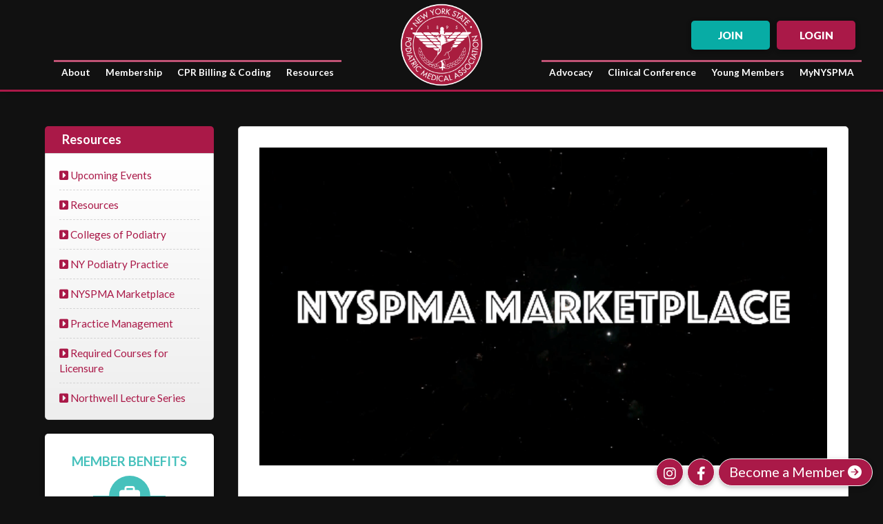

--- FILE ---
content_type: text/html; charset=utf-8
request_url: https://associationdatabase.com/aws/NYSPMA/pt/sp/marketplace
body_size: 12614
content:

<!DOCTYPE HTML>
<html lang="en">
<head><!-- Begin Bootstrap Header -->
      <meta charset="utf-8">
      <meta http-equiv="X-UA-Compatible" content="IE=edge">
      <meta name="viewport" content="width=device-width, initial-scale=1">
      <!-- The above 3 meta tags *must* come first in the head; any other head content must come *after* these tags -->

      <script src="https://associationdatabase.com/bootstrap4/js/jquery-3.7.1.min.js"></script>

<!--  <link rel="stylesheet" href="/bootstrap4/css/fontawesome-all.min.css">-->
      <link rel="stylesheet" href="https://associationdatabase.com/fontawesome-6.4.2/css/all.min.css?ver=002" />

      <link href="https://associationdatabase.com/bootstrap4/css/bootstrap.min.css" rel="stylesheet">

      <link rel="stylesheet" href="https://associationdatabase.com/bootstrap4/css/mdb.min.css" xmlns="http://www.w3.org/1999/html">
      
      



<!-- End Bootstrap Header -->



<script src="https://kit.fontawesome.com/209a83fbf7.js"></script>

<title>NYSPMA | NYSPMA Marketplace</title>
<meta name="description" content="Website description goes here" />
<link rel="icon" type="image/x-icon" href="https://associationdatabase.com/aws/NYSPMA/am/gi/favicon.ico?ver=4" />

<link href="https://fonts.googleapis.com/css?family=Lato:100,300,400,700,900" rel="stylesheet">
<link href="https://fonts.googleapis.com/css?family=Black+Ops+One&display=swap" rel="stylesheet">

<style type='text/css'>.temp {color:#FFF;}</style><link href='https://associationdatabase.com/aws/NYSPMA/pt/css/css-screen.css?ver=48' media='screen' rel='Stylesheet' type='text/css' />
<style type='text/css'>.temp {color:#FFF;}</style><link href='https://associationdatabase.com/aws/NYSPMA/pt/css/css-structure.css?ver=344' media='screen' rel='Stylesheet' type='text/css' />
<style type='text/css'>.temp {color:#FFF;}</style><link href='https://associationdatabase.com/aws/NYSPMA/pt/css/css-components.css?ver=31' media='screen' rel='Stylesheet' type='text/css' />
<style type='text/css'>.temp {color:#FFF;}</style><link href='https://associationdatabase.com/aws/NYSPMA/pt/css/css-print.css?ver=16' media='print' rel='Stylesheet' type='text/css' /><!--[if lt IE 9]>
  <script src="https://oss.maxcdn.com/html5shiv/3.7.2/html5shiv.min.js"></script>
  <script src="https://oss.maxcdn.com/respond/1.4.2/respond.min.js"></script>
<![endif]-->



    <script src="/assets/application-59567b1d1b3111da2cfedd86f1027423ea4f58e3f933309a078f602362f44054.js"></script>
    <link rel="stylesheet" media="screen" href="/assets/application-e4fe29a3b496940c4a410f8aece0366c723c10875cca6880111af4090adaeb9b.css" />
    <script type='text/javascript'>                (function($) {

                   $(document).ready(function(){
                     $("#tabs").tabs();
                   });

                })(jQuery);
</script>

<meta name="title" content="NYSPMA Marketplace" /></head>

<body class="subpage">

<div class="page-container">




<div id="social-links" class="hide_on_print">
  <ul>
    <li class="social_icon-donate wow bounceInUp" data-wow-delay=".2s">
       <a href="https://associationdatabase.com/aws/NYSPMA/pt/sp/membership-app" class="z-depth-1" target="_blank">Become a Member <i class="fa-solid fa-circle-arrow-right"></i></a>
    </li>
    <li class="social_icon wow bounceInUp" data-wow-delay=".4s">
      <a href="https://www.facebook.com/NYSPMA/" class="z-depth-1" target="_blank"><i class="fab fa-facebook-f"></i></a>
    </li>
    <li class="social_icon wow bounceInUp" data-wow-delay=".2s">
      <a href="https://www.instagram.com/nyspma/" class="z-depth-1" target="_blank"><i class="fa-brands fa-instagram"></i></a>
    </li>
  </ul>
</div>
<div id="header-interior" class="z-depth-1">
  <div class="logo-interior">
    <a href="https://associationdatabase.com/aws/NYSPMA/pt/sp/home_page">
    <img src="https://associationdatabase.com/aws/NYSPMA/am/gi/nyspma-invert.png?ver=2" alt="" border="0" /></a>
  </div>
  <div id="header-buttons" class="hide_on_print">
    <div id="header-button-profile" class="tcsloginbutton z-depth-1">
      <a href="https://associationdatabase.com/aws/NYSPMA/pt/sp/profile" >My Profile</a>
    </div>
    <div id="header-button-login" class="z-depth-1">
      <a href="https://associationdatabase.com/aws/NYSPMA/pt/sp/profile" class="tcs_logout">Login</a>
    </div>
    <div id="header-button-join" class="tcsloginbutton z-depth-1">
      <a href="https://associationdatabase.com/aws/NYSPMA/pt/sp/membership-app" >Join</a>
    </div>
  </div>
  
<div id="nav" class="hide_on_print">
  <div class="navbar-expand-md">
    <button class="navbar-toggler" type="button" data-toggle="collapse" data-target="#navbarSupportedContent" aria-controls="navbarSupportedContent" aria-expanded="false" aria-label="Toggle navigation">
    <span class="navbar-toggler-icon"><i class="far fa-bars"></i> Menu</span>
    </button>
    <div class="collapse navbar-collapse" id="navbarSupportedContent">
      <div id="nav-left">
        <div class="nav-item ml-auto">
          <a href="#" data-toggle="dropdown">About</a>
          

<div class="dropdown-menu subnav z-depth-1-half">
  <div class="row">
    <div class="subnav-col subnav-dark col-md-7 d-none-text">
      
<h4 class="title">Who We Are</h4>
The New York State Podiatric Medical Association (NYSPMA) is a tax-exempt not-for-profit, voluntary professional association uniting 3 of every 4 doctors of podiatric medicine (DPM's) in New York State. NYSPMA is the largest statewide component of the American Podiatric Medical Association (www.apma.org) and its affiliated national network of certifying boards and professional colleges. Established in 1895, we were the first organization of its kind in America.
<br><br>
<h4 class="title">Mission Statement</h4>
The New York State Podiatric Medical Association supports excellence in the practice of podiatric medicine and surgery in creating awareness of the profession's role and value.
<br><br>
<h4 class="title">Our Vision</h4>
Doctors of Podiatric Medicine are valued in New York State and nationally as part of the health care team and are respected for their consistent clinical excellence and key role in the changing health care delivery environment.
    </div>
    <div class="subnav-col subnav-links col-md">
      <h4 class="title">About NYSPMA</h4>
      

<div class="sub-section">
  <li><a href="https://associationdatabase.com/aws/NYSPMA/pt/sp/what" ><i class="fas fa-caret-square-right"></i> What is a Podiatrist</a></li>
  <li><a href="https://associationdatabase.com/aws/NYSPMA/pt/sp/conference_foundation" target="_blank"><i class="fas fa-caret-square-right"></i> The Foundation of Podiatric Medicine</a></li>
  <li><a href="https://associationdatabase.com/aws/NYSPMA/pt/sp/staff" ><i class="fas fa-caret-square-right"></i> Staff & Contact Us</a></li>
</div>
    </div>
    <div class="subnav-col subnav-links col-md">
      <h4 class="title">Leadership</h4>
      

<div class="sub-section">
  <li><a href="https://associationdatabase.com/aws/NYSPMA/pt/sp/board" ><i class="fas fa-caret-square-right"></i> Board of Trustees</a></li>
  <li><a href="https://associationdatabase.com/aws/NYSPMA/pt/sp/presidents" ><i class="fas fa-caret-square-right"></i> Division Presidents</a></li>
  <li><a href="https://associationdatabase.com/aws/NYSPMA/pt/sp/committees" ><i class="fas fa-caret-square-right"></i> Committees</a></li>
  <li><a href="https://associationdatabase.com/aws/NYSPMA/pt/sp/past-pres" ><i class="fas fa-caret-square-right"></i> Past Presidents</a></li>
</div>
    </div>
  </div>
</div>
        </div>
        <div class="nav-item">
          <a href="#" data-toggle="dropdown">Membership</a>
          

<div class="dropdown-menu subnav z-depth-1-half">
  <div class="row">
    <div class="subnav-col subnav-dark col-md-7 d-none-text">
      
<h4 class="title">Membership</h4>
Membership provides you with a strong voice in the state legislature on insurance affairs, medical and hospital practice, managed care, scientific affairs, and public health, as well as the voice and conscience of more than 1200 members who support podiatric medicine—over 80% of the podiatrists in New York State. Your membership strengthens your practice and contributes to the profession of podiatry today and in years to come.
    </div>
    <div class="subnav-col subnav-links col-md">
      <h4 class="title">Membership</h4>
      

<div class="sub-section">
  <li><a href="https://associationdatabase.com/aws/NYSPMA/pt/sp/benefits" ><i class="fas fa-caret-square-right"></i> Benefits & Services</a></li>
  <li><a href="https://associationdatabase.com/aws/NYSPMA/pt/sp/membership-app" ><i class="fas fa-caret-square-right"></i> Membership Categories & Applications</a></li>
  <li><a href="https://associationdatabase.com/aws/NYSPMA/pt/sp/corporate-partners" ><i class="fas fa-caret-square-right"></i> Corporate Partners</a></li>
  <li><a href="https://associationdatabase.com/aws/NYSPMA/pt/sp/pay-dues" ><i class="fas fa-caret-square-right"></i> Pay My Dues</a></li>
</div>
    </div>
  </div>
</div>
        </div>
        <div class="nav-item">
          <a href="https://associationdatabase.com/aws/NYSPMA/pt/sp/terms-conditions" >CPR Billing & Coding</a>
        </div>
        <div class="nav-item">
          <a href="#" data-toggle="dropdown">Resources</a>
          

<div class="dropdown-menu subnav z-depth-1-half">
  <div class="row">
    <div class="subnav-col subnav-dark col-md-7 d-none-text">
      
<h4 class="title">Resources</h4>

NYSPMA is dedicated to providing resources for the advancement and professional development of all its members.

<br><br><a class="learn-more" href="https://associationdatabase.com/aws/NYSPMA/pt/sp/conference_foundation">CLINICAL CONFERENCE</a>
    </div>
    <div class="subnav-col subnav-links col-md">
      <h4 class="title">Resources</h4>
      

<div class="sub-section">
  <li><a href="https://associationdatabase.com/aws/NYSPMA/pt/sp/events" ><i class="fas fa-caret-square-right"></i> Upcoming Events</a></li>
  <li><a href="https://associationdatabase.com/aws/NYSPMA/pt/sp/resources" ><i class="fas fa-caret-square-right"></i> Resources</a></li>
  <li><a href="https://associationdatabase.com/aws/NYSPMA/pt/sp/colleges-podiatry" ><i class="fas fa-caret-square-right"></i> Colleges of Podiatry</a></li>
  <li><a href="https://associationdatabase.com/aws/NYSPMA/pt/sp/podiatric-practice" ><i class="fas fa-caret-square-right"></i> NY Podiatry Practice</a></li>
  <li><a href="https://associationdatabase.com/aws/NYSPMA/pt/sp/marketplace" ><i class="fas fa-caret-square-right"></i> NYSPMA Marketplace</a></li>
  <li><a href="https://associationdatabase.com/aws/NYSPMA/pt/sp/practice-management" ><i class="fas fa-caret-square-right"></i> Practice Management</a></li>
  <li><a href="https://associationdatabase.com/aws/NYSPMA/pt/sp/courses" ><i class="fas fa-caret-square-right"></i> Required Courses for Licensure</a></li>
  <li><a href="https://associationdatabase.com/aws/NYSPMA/pt/sp/nls" ><i class="fas fa-caret-square-right"></i> Northwell Lecture Series</a></li>
</div>
    </div>
  </div>
</div>
        </div>
      </div>
      <div id="nav-right">
        <div class="nav-item">
          <a href="#" data-toggle="dropdown">Advocacy</a>
          

<div class="dropdown-menu subnav z-depth-1-half">
  <div class="row">
    <div class="subnav-col subnav-dark col-md-7 d-none-text">
      
<h4 class="title">Advocacy</h4>
<p>Advocating for the interest of our members is a the heart of NYSPMA's mission. Through legislative advocacy activities, the NYSPMA works to ensure doctors of Podiatric Medicine are valued in New York state and nationally as part of the healthcare team.</p>
    </div>
    <div class="subnav-col subnav-links col-md">
      <h4 class="title">Advocacy</h4>
      

<div class="sub-section">
  <li><a href="https://associationdatabase.com/aws/NYSPMA/pt/sp/representative" ><i class="fas fa-caret-square-right"></i> Find Your Representative</a></li>
  <li><a href="https://associationdatabase.com/aws/NYSPMA/pt/sp/legislative-updates" ><i class="fas fa-caret-square-right"></i> Legislative Updates</a></li>
  <li><a href="https://associationdatabase.com/aws/NYSPMA/pt/sp/donate-nyppac" ><i class="fas fa-caret-square-right"></i> Donate to NYPPAC</a></li>
  <li><a href="https://associationdatabase.com/aws/NYSPMA/pt/sp/apma" ><i class="fas fa-caret-square-right"></i> APMA Center for Professional Advocacy</a></li>
</div>
    </div>
  </div>
</div>
        </div>
        <div class="nav-item">
          <a href="https://associationdatabase.com/aws/NYSPMA/pt/sp/conference_home_page" >Clinical Conference</a>
        </div>
        <div class="nav-item">
          <a href="#" data-toggle="dropdown">Young Members</a>
          

<div class="dropdown-menu subnav z-depth-1-half">
  <div class="row">
    <div class="subnav-col subnav-dark col-md-7 d-none-text">
      
<h4 class="title">Young Members</h4>

NYSPMA is committed to meeting the needs of young members, including current residents and students. In doing so, we have created a comprehensive resource for your convenience, the Young Members' Institute! 
    </div>
    <div class="subnav-col subnav-links col-md">
      <h4 class="title">Young Members</h4>
      

<div class="sub-section">
  <li><a href="https://associationdatabase.com/aws/NYSPMA/pt/sp/ym-institute" ><i class="fas fa-caret-square-right"></i> Young Member Institute</a></li>
  <li><a href="https://associationdatabase.com/aws/NYSPMA/pt/sp/resident-resources" ><i class="fas fa-caret-square-right"></i> Resident Resources</a></li>
  <li><a href="https://associationdatabase.com/aws/NYSPMA/pt/sp/board-qual" ><i class="fas fa-caret-square-right"></i> State Licensure & Board Qualifications</a></li>
  <li><a href="https://associationdatabase.com/aws/NYSPMA/pt/sp/commercial-hospital" ><i class="fas fa-caret-square-right"></i> Commercial Insurance & Hospital Credentialing Resources</a></li>
  <li><a href="https://associationdatabase.com/aws/NYSPMA/pt/sp/coding-resources" ><i class="fas fa-caret-square-right"></i> Coding & Reimbursement Resources</a></li>
  <li><a href="https://associationdatabase.com/aws/NYSPMA/pt/sp/medical-legal" ><i class="fas fa-caret-square-right"></i> Medical Legal Resources</a></li>
</div>
    </div>
  </div>
</div>
        </div>
        <div id="member-nav" class="nav-item mr-auto">
          <a href="#" data-toggle="dropdown">MyNYSPMA</a>
          

<div class="dropdown-menu subnav z-depth-1-half">
  <div class="row">
    <div class="subnav-col subnav-dark col-md-7 d-none-text">
      
<h4 class="title">Members Only</h4>

    </div>
    <div class="subnav-col subnav-links col-md">
      <h4 class="title">Members Only</h4>
      

<div class="sub-section">
  <li><a href="https://associationdatabase.com/aws/NYSPMA/pt/sp/terms-conditions" ><i class="fas fa-caret-square-right"></i> CPR Billing & Coding Portal</a></li>
  <li><a href="https://associationdatabase.com/aws/NYSPMA/pt/sp/pay-dues-member" ><i class="fas fa-caret-square-right"></i> Pay My Dues</a></li>
  <li><a href="https://associationdatabase.com/aws/NYSPMA/pt/sp/general-documents" ><i class="fas fa-caret-square-right"></i> Newsletter Archive</a></li>
  <li><a href="https://associationdatabase.com/aws/NYSPMA/pt/sp/committee-reports" ><i class="fas fa-caret-square-right"></i> Committee Reports</a></li>
  <li><a href="https://associationdatabase.com/aws/NYSPMA/pt/sp/bot-meeting" ><i class="fas fa-caret-square-right"></i> BoT Meeting Minutes</a></li>
  <li><a href="https://associationdatabase.com/aws/NYSPMA/pt/sp/population-health" ><i class="fas fa-caret-square-right"></i> Population Health</a></li>
<li><a href="https://associationdatabase.com/aws/NYSPMA/pt/sp/delegates-archive" ><i class="fas fa-caret-square-right"></i> House of Delegates Archive</a></li>
  <li><a href="https://associationdatabase.com/aws/NYSPMA/pt/sp/board-resources" ><i class="fas fa-caret-square-right"></i> Board Resources Center</a></li>
  <li><a href="https://associationdatabase.com/aws/NYSPMA/pt/sp/member-benefit" ><i class="fas fa-caret-square-right"></i> Member Benefit Programs</a></li>
  <li><a href="https://associationdatabase.com/aws/NYSPMA/pt/sp/legal-resource" ><i class="fas fa-caret-square-right"></i> Legal Resources Manual</a></li>
  <li><a href="https://associationdatabase.com/aws/NYSPMA/pt/sp/legal-plan" ><i class="fas fa-caret-square-right"></i> Legal Benefits Plan</a></li>
</div>
    </div>
    <div class="subnav-col subnav-links col-md">
      <h4 class="title">VIP Legal Access</h4>
      

<div class="sub-section">
  <li><a href="https://associationdatabase.com/aws/NYSPMA/pt/sp/legal-benefits" ><i class="fas fa-caret-square-right"></i> VIP Legal Benefits</a></li>
  <li><a href="https://associationdatabase.com/aws/NYSPMA/pt/sp/legal-updates" ><i class="fas fa-caret-square-right"></i> Legal Updates</a></li>
  <li><a href="https://associationdatabase.com/aws/NYSPMA/pt/sp/practice-resources" ><i class="fas fa-caret-square-right"></i> Practice Resources</a></li>
  <li><a href="https://associationdatabase.com/aws/NYSPMA/pt/sp/licensure-scope" ><i class="fas fa-caret-square-right"></i> Licensure & Scope</a></li>
  <li><a href="https://associationdatabase.com/aws/NYSPMA/pt/sp/cms" ><i class="fas fa-caret-square-right"></i> CMS</a></li>
  <li><a href="https://associationdatabase.com/aws/NYSPMA/pt/sp/medicaid-insurance" ><i class="fas fa-caret-square-right"></i> Medicaid & Insurance</a></li>
  <li><a href="https://associationdatabase.com/aws/NYSPMA/pt/sp/medical-legal" ><i class="fas fa-caret-square-right"></i> Medical Legal</a></li>
</div>
    </div>
  </div>
</div>
        </div>
      </div>
    </div>
  </div>
</div>
  <div id="header-border"></div>
</div>

<div id="content">
  <div class="container-fluid">
    <div class="row">
      <div id="main" class="col-md order-md-2 content-box">

<!-- ==================== Begin TCSRESULTS ==================== -->


<style>
#tabs
{
  border:0px !important;
  background:#ffffff;
}

.ui-widget-content 
{
  border:0px solid #111111 !important;
  padding:0px !important;
}

.ui-widget 
{
  font-family:Arial !important;
  font-size:1rem !important;
}

.ui-widget-header 
{
  border:0px !important;
  background-image:none !important;
  background:#ffffff !important;
  border-radius:0px !important;
  border-bottom:1px solid #d4d4d4 !important;
}

.ui-state-default, .ui-widget-content .ui-state-default, .ui-widget-header .ui-state-default 
{
  border:1px solid #d4d4d4 !important;
  background-image:none !important;
  background:#eeeeee; 
  background:linear-gradient(#ffffff, #eeeeee) !important;
  background-size:cover;
  border-radius:4px 4px 0px 0px !important;
  color:#ffffff !important;
  border-bottom:1px solid #eeeeee !important;
}

.ui-state-active, .ui-widget-content .ui-state-active, .ui-widget-header .ui-state-active 
{
  border:1px solid #d4d4d4 !important;
  border-bottom:1px solid #ffffff !important;
  background-image:none !important;
  background:#ffffff !important;
  border-radius:4px 4px 0px 0px !important;
  color:#111111 !important;
}

.ui-tabs .ui-tabs-nav li 
{
  list-style: none outside none;
  position: relative;
  top:0px;
  margin:0px 0px -1px 0px;
  border-bottom-width:0px;
  padding:0px;
  width:23%;
  white-space:normal !important;
  display:table;
  height:65px;
}

.small-tabs.ui-tabs .ui-tabs-nav li 
{
  width:23%;
  height:120px;
}

.ui-tabs .ui-tabs-panel 
{
  display:block;
  background:#ffffff;
  padding:30px !important;
  border-left:1px solid #d4d4d4 !important;
  border-right:1px solid #d4d4d4 !important;
  border-bottom:1px solid #d4d4d4 !important;
  margin-bottom:20px;
  border-radius:0px;
}

.ui-tabs-nav
{
  padding:0px !important;
}

.ui-tabs .ui-tabs-nav .ui-tabs-anchor 
{
  float:none;
  padding:10px !important;
  text-decoration:none;
  text-align:center;
  font-weight:bold;
  height:100%;
  width:100%;
  display:table-cell;
  vertical-align:middle;
  line-height:1;
}

.ui-tabs .ui-tabs-nav .ui-tabs-anchor h3
{
  font-size:.9rem;
}

.small-tabs.ui-tabs .ui-tabs-nav .ui-tabs-anchor 
{
  font-size:.9rem;
  vertical-align:top;
}

#tabs .back_to_top
{
  display:none;
}

.ui-widget-content a:link,
.ui-widget-content a:visited,
.ui-widget-content a:hover
{
  color:#AA1948;
}

.ui-widget-content p
{
  margin:0px 0px 20px 0px !important;
}

.ui-state-active a, .ui-state-active a:link, .ui-state-active a:visited 
{
  color:#111111 !important;
  text-decoration: none;
}

.ui-state-default a, .ui-state-default a:link, .ui-state-default a:visited 
{
  color:#111111 !important;
  text-decoration: none;
}

#tabs .tcslegendtitle
{
  display:none;
}

/* TABS MONITOR ---------------------------- */

@media (min-width:993px) and (max-width:1200px) 
{ 
  
}

/* TABS TABLET ---------------------------- */

@media (min-width:768px) and (max-width:992px) 
{ 
  
}

/* TABS PHONE ---------------------------- */

@media (max-width:767px) 
{ 
  .ui-state-default, .ui-widget-content .ui-state-default, .ui-widget-header .ui-state-default 
  {
    background:#eeeeee !important; 
  }

  .ui-state-active, .ui-widget-content .ui-state-active, .ui-widget-header .ui-state-active 
  {
    background:#ffffff !important;
    color:@priamry !important;
  }

  .ui-state-active a, .ui-widget-content .ui-state-active a, .ui-widget-header .ui-state-active a
  {
    color:#AA1948 !important;
  }

  .ui-tabs-nav
  {
    margin-bottom:20px !important;
    border-bottom:0px solid #d4d4d4 !important;
  }

  .ui-tabs .ui-tabs-nav li, .small-tabs.ui-tabs .ui-tabs-nav li 
  {
    width:100%;
    height:30px;
    border-radius:0px !important;
    border:1px solid #d4d4d4 !important;
  }

  .ui-tabs .ui-tabs-nav li:first-child
  {
    border-radius:5px 5px 0px 0px !important;
  }

  .ui-tabs .ui-tabs-nav li:last-child
  {
    border-radius:0px 0px 5px 5px !important;
  }

  .ui-tabs .ui-tabs-panel 
  {
    padding:15px !important;
    border-top:1px solid #d4d4d4 !important;
    border-radius:5px !important;
  }
}


.tcsnewsarticle_photo a img
{
  width:100% !important;
}
</style>

<div class="tcsnews_odd  "><div width="100%"><div class='tcsnewsarticle_photo'><a href='https://associationdatabase.com/aws/NYSPMA/pt/sd/news_article/542798/_PARENT/layout_details/false' onclick="return tcsOpenTab(this.href)"><img src='https://associationdatabase.com/aws/NYSPMA/cms/get_photo_news_article/542798?ver=7' border='0px' alt='FIREWORK' ></a></div></div></div>

</br>


<p>The NYSPMA career postings are updated almost daily. <strong>Members post ads at no cost</strong>. Non-member fee: $500 plus a $250 credit towards membership. Payment must be received at the time of posting.</p>
<h2><strong>Please note: ads are monitored weekly, reviewed, and manually posted to the site by an NYSPMA staff member within 2-4 business days. Ads will not post to the site automatically.</strong></h2>
<h5><sub><strong><span class="secondary-button">Disclaimer:&nbsp;&nbsp;</span></strong>Advertisements and classified ads contained herein are the sole responsibility of the persons or entities that post the advertisement, and NYSPMA does not make any warranty as to the accuracy, completeness, truthfulness or reliability of such advertisements. NYSPMA has no liability whatsoever for any third party claims arising in connection with such advertisements or any products or services mentioned therein. NYSPMA is not responsible for ads placed herein that may be in violation of specific state regulations.</sub></h5>
<p>&nbsp;</p>

 
<div id="tabs">
  <ul>
    <li><a href="#tabs-1"><h3>Job Openings</h3></a></li>
    <li><a href="#tabs-2"><h3>Job Seekers</h3></a></li>
    <li><a href="#tabs-3"><h3>Practice Coverage</h3></a></li>
    <li><a href="#tabs-4"><h3>Equipment Sales</h3></a></li>
    <li><a href="#tabs-5"><h3>Practices for Sale</h3></a></li>
    <li><a href="#tabs-6"><h3>Staff Positions</h3></a></li>
    <li><a href="#tabs-7"><h3>Rental Properties</h3></a></li>
  </ul>
  <div id="tabs-1">
    
<h2 class="title">Job Openings</h2>
<p><span class="secondary-button"><strong><a href="https://associationdatabase.com/aws/NYSPMA/input_form/display_form_01_show?form_no=51&host=retain&contact_id=$$Contact%20ID$$" target="_parent">Click here to submit your Job Opening</a></strong></span></p>
    <div class="accordion"> <div class="accordion_odd  "><a id="tcs_accordion_title_105686" class="tcs_accordion_title" href="javascript:jQuery('#tcs_accordion_closed_icon_105686,#tcs_accordion_open_icon_105686,#tcs_accordion_content_105686').toggle(); return false;" onclick="javascript:jQuery('#tcs_accordion_closed_icon_105686,#tcs_accordion_open_icon_105686,#tcs_accordion_content_105686').toggle(); return false;">  <span id="tcs_accordion_closed_icon_105686" class="tcs_accordion_closed_icon"></span> <span id="tcs_accordion_open_icon_105686" class="tcs_accordion_open_icon" style="display:none"></span> <h5>12/11/2025</h5><h3 style="display:inline-block">Part Time Associate</h3></a><div id="tcs_accordion_content_105686" class="tcs_accordion_content" style="display:none"><h4>Long Island Foot Centers</h4><p>Nassau and Suffolk</p><p>Looking for an associate to join a rapidly growing house call practice on Long Island (Nassau and Suffolk) starting on a part-time basis, possibly leading to full-time with benefits and partnership. Great for new grad, seasoned podiatrist, or retiree looking to earn extra income. Must have NY license, malpractice insurance, reliable car. Can help with Medicare/insurance and hospital privileges/surgical privileges. Choose your days. Easy Schedule. No call, no weekends. Can earn up to $1000 a day. Call 516-587-9981, or email&nbsp;<a href="mailto:drpeck@longislandfootcenters.com" target="_blank" rel="noopener">drpeck@longislandfootcenters.<wbr />com</a>.</p></div></div><div class="accordion_even  "><a id="tcs_accordion_title_105655" class="tcs_accordion_title" href="javascript:jQuery('#tcs_accordion_closed_icon_105655,#tcs_accordion_open_icon_105655,#tcs_accordion_content_105655').toggle(); return false;" onclick="javascript:jQuery('#tcs_accordion_closed_icon_105655,#tcs_accordion_open_icon_105655,#tcs_accordion_content_105655').toggle(); return false;">  <span id="tcs_accordion_closed_icon_105655" class="tcs_accordion_closed_icon"></span> <span id="tcs_accordion_open_icon_105655" class="tcs_accordion_open_icon" style="display:none"></span> <h5>12/02/2025</h5><h3 style="display:inline-block">Full-Time or Part-Time Podiatrist</h3></a><div id="tcs_accordion_content_105655" class="tcs_accordion_content" style="display:none"><p>Manhattan, NY</p><p>Podiatrist wanted for a busy West 14th St Manhattan office for either full-time or part-time. Please submit your resume to&nbsp;<a href="mailto:footgroup1@verizon.net.Excellent" target="_blank" rel="noopener">footgroup1@verizon.net.Excellent</a> opportunity to become a partner. We look forward to welcoming a new member to our team!</p></div></div><div class="accordion_odd  "><a id="tcs_accordion_title_105639" class="tcs_accordion_title" href="javascript:jQuery('#tcs_accordion_closed_icon_105639,#tcs_accordion_open_icon_105639,#tcs_accordion_content_105639').toggle(); return false;" onclick="javascript:jQuery('#tcs_accordion_closed_icon_105639,#tcs_accordion_open_icon_105639,#tcs_accordion_content_105639').toggle(); return false;">  <span id="tcs_accordion_closed_icon_105639" class="tcs_accordion_closed_icon"></span> <span id="tcs_accordion_open_icon_105639" class="tcs_accordion_open_icon" style="display:none"></span> <h5>12/01/2025</h5><h3 style="display:inline-block">Full-Time Podiatrist </h3></a><div id="tcs_accordion_content_105639" class="tcs_accordion_content" style="display:none"><h4>Podiatry On Call, a subsidiary of Kings County House Calls</h4><p>Brooklyn, New York</p><p><strong><a href="https://podiatryoncall.com/">Podiatry On Call</a>, a subsidiary of <a href="https://kchousecalls.com/">Kings County House Calls</a></strong></p>
<p><strong>Location: </strong>Brooklyn, New York</p>
<p><strong>Salary</strong>: 1099, $150,000 &ndash; $175,000</p>
<p><strong>Contact:</strong> Director of Human Resources, Joshua Pearson,&nbsp;<span class="qu" tabindex="-1" role="gridcell" translate="no"><span class="gD" data-hovercard-id="jpearson@kchousecalls.com" data-hovercard-owner-id="15"><a href="mailto:jpearson@kchousecalls.com" target="_blank" rel="noopener">jpearson@kchousecalls.com</a></span></span></p>
<p><strong>Overview</strong></p>
<p>We are seeking a dedicated and skilled Podiatrist to join our healthcare team. The ideal Podiatrist will be responsible for diagnosing and treating a variety of foot and ankle conditions, providing exceptional patient care, and contributing to the overall health and well-being of our patients. This role involves traveling from patient&rsquo;s house to house within Brooklyn, offering flexibility and the opportunity to work directly within patients' homes. It requires a strong commitment to patient service and the ability to work collaboratively within a multidisciplinary team. If you are a Podiatrist passionate about providing quality care in a unique home-based setting, we encourage you to apply.</p>
<p><strong>About Podiatry On Call </strong></p>
<p>Podiatry On Call was founded with a clear purpose: to bridge the gap in podiatric care for older adults who face challenges traveling to a traditional medical office. For many seniors, routine foot care isn&rsquo;t just about comfort&mdash;it&rsquo;s a vital part of maintaining mobility, independence, and overall health. We specialize exclusively in geriatric podiatry, delivering expert in-home care tailored to the unique needs of older adults. Our licensed, board-certified podiatrists combine clinical excellence with a warm, respectful approach&mdash;ensuring every visit is as compassionate as it is thorough.</p>
<p>At Podiatry On Call, we believe healthcare should come to the patient&mdash;not the other way around. That&rsquo;s why we&rsquo;ve made it our mission to provide high-quality, accessible podiatric care directly in the home, meeting patients where they are&mdash;both physically and personally.</p>
<p><strong>Duties</strong></p>
<ul>
<li>Conduct comprehensive foot and ankle examinations to diagnose and treat conditions such as fractures, infections, wounds, deformities, and chronic disease complications.</li>
<li>Develop and implement treatment plans based on patient history, condition, and lifestyle.</li>
<li>Provide wound care management, including diabetic foot ulcers, vascular issues, and infection control.</li>
<li>Perform minor and corrective surgical procedures as indicated for foot and ankle pathologies.</li>
<li>Prescribe medications, orthotics, prosthetics, and therapeutic interventions as clinically appropriate.</li>
<li>Monitor and manage patients with systemic conditions (e.g., diabetes, vascular disease, arthritis) that impact podiatric health.</li>
<li>Educate patients and families on preventive foot care, chronic disease management, and mobility preservation.</li>
<li>Collaborate with physicians, nurses, and other healthcare professionals to ensure coordinated, multidisciplinary care.</li>
<li>Identify and appropriately refer patients to specialists for advanced care when necessary.</li>
<li>Maintain accurate and timely documentation in compliance with EMR/EHR systems, HIPAA, and organizational policies.</li>
<li>Adhere to infection control and safety protocols when delivering care in varied home settings.</li>
<li>Recognize and respond to urgent/emergent conditions, initiating escalation protocols when required.</li>
<li>Travel daily between patients&rsquo; homes in Brooklyn; reliable transportation is required.</li>
</ul>
<p><strong>Skills and Qualifications</strong></p>
<ul>
<li>Doctor of Podiatric Medicine (DPM) degree from an accredited program.</li>
<li>Licensed (or license-eligible) Podiatrist in New York State.</li>
<li>Valid DEA license (or eligibility) for prescribing medications.</li>
<li>Board Certified or Board Eligible in Podiatric Medicine and/or Surgery (preferred).</li>
<li>1&ndash;3 years of clinical experience; prior home-based, community health, or hospital experience preferred.</li>
<li>Strong diagnostic, surgical, and wound-care management skills.</li>
<li>Proficiency in radiology for interpreting X-rays and other imaging studies.</li>
<li>Proficiency in EMR/EHR systems and medical documentation.</li>
<li>Excellent communication, interpersonal, and cultural-competency skills for working with a diverse patient population.</li>
<li>Experience in dementia care as it relates to patient communication and understanding.</li>
<li>Familiarity with systemic health issues (e.g., diabetes, vascular, gastroenterology) that may impact podiatric health.</li>
<li>Experience working in or with a Level I Trauma Center (preferred).</li>
<li>Ability to travel daily throughout Brooklyn with required medical equipment.</li>
</ul>
<p>Join our team at Podiatry On Call, a subsidiary of Kings County House Calls, where your expertise as a Podiatrist will make a significant impact on the lives of our patients, and you will have the rewarding experience of providing care directly in the comfort of their homes throughout Brooklyn!</p>
<p>&nbsp;</p></div></div></div>
  </div>
  <div id="tabs-2">
    
<h2 class="title">Job Seekers</h2>
<p><span class="secondary-button"><strong><a href="https://associationdatabase.com/aws/NYSPMA/input_form/display_form_01_show?form_no=53&host=retain&contact_id=$$Contact%20ID$$" target="_parent">Click here to submit your Job Seeker Posting</a></strong></span></p>
    <div class="accordion"> <p class="none_at_this_time">None at this time.</p></div>
  </div>
  <div id="tabs-3">
    
<h2 class="title">Coverage</h2>
<p><span class="secondary-button"><strong><a href="https://associationdatabase.com/aws/NYSPMA/input_form/display_form_01_show?form_no=52&host=retain&contact_id=$$Contact%20ID$$" target="_parent">Click here to submit your Fill In Opportunity</a></strong></span></p>
    <div class="accordion"> <p class="none_at_this_time">None at this time.</p></div>
  </div>
  <div id="tabs-4">
    
<h2 class="title">Equipment Sales</h2>
<p><span class="secondary-button"><strong><a href="https://associationdatabase.com/aws/NYSPMA/input_form/display_form_01_show?form_no=54&host=retain&contact_id=$$Contact%20ID$$" target="_parent">Click here to submit your Equipment for Sale</a></strong></span></p>
    <div class="accordion"> <div class="accordion_odd  "><a id="tcs_accordion_title_603946" class="tcs_accordion_title" href="javascript:jQuery('#tcs_accordion_closed_icon_603946,#tcs_accordion_open_icon_603946,#tcs_accordion_content_603946').toggle(); return false;" onclick="javascript:jQuery('#tcs_accordion_closed_icon_603946,#tcs_accordion_open_icon_603946,#tcs_accordion_content_603946').toggle(); return false;">  <span id="tcs_accordion_closed_icon_603946" class="tcs_accordion_closed_icon"></span> <span id="tcs_accordion_open_icon_603946" class="tcs_accordion_open_icon" style="display:none"></span> <h5>10/08/2025</h5><h3 style="display:inline-block">PAD Net Machine</h3></a><div id="tcs_accordion_content_603946" class="tcs_accordion_content" style="display:none"><p>Unopened PADnet machine. Diagnostics for peripheral vascular disease (PVD). PADnet is the only diagnostic device that can support the identification of peripheral artery disease (PAD) and venous reflux disease. Asking $6500, please email <a href="mailto:drsteve@btis.com">drsteve@btis.com</a>&nbsp;if interested.</p></div></div><div class="accordion_even  "><a id="tcs_accordion_title_587679" class="tcs_accordion_title" href="javascript:jQuery('#tcs_accordion_closed_icon_587679,#tcs_accordion_open_icon_587679,#tcs_accordion_content_587679').toggle(); return false;" onclick="javascript:jQuery('#tcs_accordion_closed_icon_587679,#tcs_accordion_open_icon_587679,#tcs_accordion_content_587679').toggle(); return false;">  <span id="tcs_accordion_closed_icon_587679" class="tcs_accordion_closed_icon"></span> <span id="tcs_accordion_open_icon_587679" class="tcs_accordion_open_icon" style="display:none"></span> <h5>03/13/2025</h5><h3 style="display:inline-block">Belmont Wall Mounted X Ray Machine </h3></a><div id="tcs_accordion_content_587679" class="tcs_accordion_content" style="display:none"><p>Belmont wall mounted X ray machine in good working condition with an extra long extension arm.</p>
<p>Please contact&nbsp;<a href="mailto:bpqdpm@aol.com">bpqdpm@aol.com</a>&nbsp;for more information.</p></div></div></div>
  </div>
  <div id="tabs-5">
    
<h2 class="title">Practice Sales</h2>
<p><span class="secondary-button"><strong><a href="https://associationdatabase.com/aws/NYSPMA/input_form/display_form_01_show?form_no=55&host=retain&contact_id=$$Contact%20ID$$" target="_parent">Click here to submit your Practice for Sale</a></strong></span></p>
    <div class="accordion"> <p class="none_at_this_time">None at this time.</p></div>
  </div>
  <div id="tabs-6">
    
<h2 class="title">Hiring Staff</h2>
<p><span class="secondary-button"><a href="https://associationdatabase.com/aws/NYSPMA/input_form/display_form_01_show?form_no=56&host=retain&contact_id=$$Contact%20ID$$" target="_parent">Click here to submit your Staff Positions</a></span></p>
    <div class="accordion"> <p class="none_at_this_time">None at this time.</p></div>
  </div>
  <div id="tabs-7">
    
<h2 class="title">Rental Properties</h2>
<p><span class="secondary-button"><a href="#">Click here to submit your Rental Properties</a>&nbsp; Coming Soon...</span></p>
    <div class="accordion"> <p class="none_at_this_time">None at this time.</p></div>
  </div>
</div>



<!-- ==================== End TCSRESULTS ==================== -->

</div>
      <div id="side" class="col-md-3 order-md-1">
        

<div class="sidenav">
  <h2 class="sidenav-title">Resources</h2>
  <nav class="navbar-expand-sm">
  <button class="navbar-toggler" type="button" data-toggle="collapse" data-target="#sidenavContent" aria-controls="sidenavContent" aria-expanded="false" aria-label="Toggle navigation">
  <span class="navbar-toggler-icon"><i class="fas fa-caret-down"></i> Resources</span>
  </button>
  <div class="collapse navbar-collapse" id="sidenavContent">
    <ul class="navbar-nav">
    

<div class="sub-section">
  <li><a href="https://associationdatabase.com/aws/NYSPMA/pt/sp/events" ><i class="fas fa-caret-square-right"></i> Upcoming Events</a></li>
  <li><a href="https://associationdatabase.com/aws/NYSPMA/pt/sp/resources" ><i class="fas fa-caret-square-right"></i> Resources</a></li>
  <li><a href="https://associationdatabase.com/aws/NYSPMA/pt/sp/colleges-podiatry" ><i class="fas fa-caret-square-right"></i> Colleges of Podiatry</a></li>
  <li><a href="https://associationdatabase.com/aws/NYSPMA/pt/sp/podiatric-practice" ><i class="fas fa-caret-square-right"></i> NY Podiatry Practice</a></li>
  <li><a href="https://associationdatabase.com/aws/NYSPMA/pt/sp/marketplace" ><i class="fas fa-caret-square-right"></i> NYSPMA Marketplace</a></li>
  <li><a href="https://associationdatabase.com/aws/NYSPMA/pt/sp/practice-management" ><i class="fas fa-caret-square-right"></i> Practice Management</a></li>
  <li><a href="https://associationdatabase.com/aws/NYSPMA/pt/sp/courses" ><i class="fas fa-caret-square-right"></i> Required Courses for Licensure</a></li>
  <li><a href="https://associationdatabase.com/aws/NYSPMA/pt/sp/nls" ><i class="fas fa-caret-square-right"></i> Northwell Lecture Series</a></li>
</div>
    </ul>
  </div>
  </nav>
</div>

        

<div id="sidebar" class="z-depth-1">
  <div id="boxes">
    

<div id="box-01" class="box lteal-bg z-depth-1">
  <h3>Member Benefits</h3>
  <hr/>
  <div class="box-icon"><i class="fa-solid fa-briefcase"></i></div>
  <div class="box-text">
NYSPMA is the nation's largest component of the APMA. It is our joint mission to continue to advance podiatry across New York State and the country. As a dual membership organization, we offer our members an extensive list of benefits.</div>
  <span>more information <i class="fas fa-chevron-circle-right"></i></span>
  <a href="https://associationdatabase.com/aws/NYSPMA/pt/sp/benefits" class="box-link"></a>
</div>
    

<div id="box-02" class="box teal-bg z-depth-1">
  <h3>Leadership</h3>
  <hr/>
  <div class="box-icon"><i class="fa-solid fa-handshake-simple"></i></div>
  <div class="box-text">
NYSPMA Leadership works to further our shared vision and strengthen the profession and the Association. Meet our Board Members, Division Presidents, and Committee Leaders, and learn how you can get involved! </div>
  <span>more information <i class="fas fa-chevron-circle-right"></i></span>
  <a href="https://associationdatabase.com/aws/NYSPMA/pt/sp/board" class="box-link"></a>
</div>
    

<div id="box-03" class="box purple-bg z-depth-1">
  <h3>Join NYSPMA</h3>
  <hr/>
  <div class="box-icon"><i class="fas fa-chevron-circle-right"></i></div>
  <div class="box-text">
Join NYSPMA today and become the voice and conscience of more than 1200 members who support podiatric medicine!</div>
  <span>more information <i class="fas fa-chevron-circle-right"></i></span>
  <a href="https://associationdatabase.com/aws/NYSPMA/pt/sp/membership-app" class="box-link"></a>
</div>
    

<div id="box-04" class="box primary-bg z-depth-1">
  <h3>Marketplace</h3>
  <hr/>
  <div class="box-icon"><i class="fa-solid fa-users"></i></div>
  <div class="box-text">
NYSPMA Marketplace is a "one-stop-shop" for DPMs looking to post job listings, sick leave coverage, equipment sales, and practice sales. Additionally, graduates can post to connect with potential employers. This is an exclusive benefit FREE to members.</div>
  <span>more information <i class="fas fa-chevron-circle-right"></i></span>
  <a href="https://associationdatabase.com/aws/NYSPMA/pt/sp/marketplace" class="box-link"></a>
</div>
    

<div id="box-05" class="box lprimary-bg z-depth-1">
  <h3>Clinical Conference</h3>
  <hr/>
  <div class="box-icon"><i class="fa-solid fa-user"></i></div>
  <div class="box-text">
NY Clinical Conference, Don’t miss out on the chance to get your CMEs in the best city in the world - NYC</div>
  <span>more information <i class="fas fa-chevron-circle-right"></i></span>
  <a href="https://associationdatabase.com/aws/NYSPMA/pt/sp/conference_home_page" class="box-link"></a>
</div>
  </div>
</div>
      </div>
    </div>
  </div>  
</div>

<div class="footer-top">
  
<table class="responsive-table" style="width: 100%; border-collapse: collapse; border-style: hidden;" border="1">
<tbody>
<tr>
<td style="border-style: hidden; vertical-align: top; width: 20.253%;"><img src="https://associationdatabase.com/aws/NYSPMA/am/gi/nyspma_footer_logo.png?ver=3" width="175" /></td>
<td style="border-style: hidden; vertical-align: top; width: 38.747%;"><span style="color: #ffffff;"><strong>NYSPMA</strong></span><br /><span style="color: #ffffff;">330 West 38 th Street</span><br /><span style="color: #ffffff;">Suite 1105</span><br /><span style="color: #ffffff;">New York, NY 10018</span><br /><br /><span style="color: #ffffff;"><a style="color: #ffffff;" href="tel:1-212-996-4400">(212) 996-4400</a></span><br /><span style="color: #ffffff;"><a style="color: #ffffff;" href="https://associationdatabase.com/aws/NYSPMA/pt/sp/about_staff">Map & Directions</a></span></td>
<td style="width: 50%; border-style: hidden; vertical-align: top;">
<h1><span style="color: #ffffff;">Engage. Enroll. Connect.</span></h1>


<ul id="footer-social-links">
<li class="footer-icon"><a href="https://www.instagram.com/nyspma/"><i class="fab fa-instagram"></i></a></li>
<li class="footer-icon"><a href="https://www.facebook.com/nyspma"><i class="fab fa-facebook-f"></i></a></li>
<li class="footer-icon"><a href="https://twitter.com/theNYSPMA"><i class="fa-brands fa-x-twitter"></i></a></li>
<li class="footer-icon"><a href="https://vimeo.com/nyspma"><i class="fab fa-vimeo-v"></i></a></li>
<li class="footer-icon"><a href="https://associationdatabase.com/aws/NYSPMA/pt/sp/membership_benefits"><i class="fas fa-pencil"></i></a></li>
<li class="footer-icon"><a href="https://associationdatabase.com/aws/NYSPMA/pt/sp/about_staff"><i class="far fa-at"></i></a></li>
</ul>
</td>
</tr>
</tbody>
</table>
</div>
<div id="footer" class="container-fluid">
  <div class="row">
    <div class="container">
      <div id="footer_address" class="col-sm-10 col-lg-11">
        
<p><span style="color: #ffffff;">©2025 NYSPMA</span></p>
<div align="center"><span style="color: #ffffff;"><a style="color: #ffffff; text-decoration: none;" href="https://associationdatabase.com/aws/NYSPMA/pt/sp/privacy">Privacy Policy</a></span></div>
        <p><a href="http://www.associationsoftware.com" target="_blank">
        <img src="https://associationdatabase.com/aws/NYSPMA/am/gi/logo_tcspromo.png?ver=2" id="tcspromo" alt="Developed by TCS Software" /></a></p>
      </div>
      <div id="apma_logo" class="col-sm-2 col-lg-1">
        <a href="http://www.apma.org/" target="_blank">
        <img src="https://associationdatabase.com/aws/NYSPMA/am/gi/APMAlogo_footer.png?ver=3" alt="APMA Website" border="0" /></a>
      </div>
    </div>
  </div>
</div>
</div>
<!-- Begin Bootstrap Footer -->

      <!-- Placed at the end of the document so the pages load faster -->
      <script src="https://associationdatabase.com/bootstrap4/js/popper.min.js"></script>
      <script src="https://associationdatabase.com/bootstrap4/js/bootstrap.min.js"></script>

      <!--<script>jQuery.noConflict();</script>-->


      <!-- If jQuery options present, then load jQuery add-on (UI) javascripts. But don't reload core jQuery libs since they are loaded above. -->
      

      <!-- Other TCS page-specific Bootstrap-related custom javascript -->
      

<!-- End Bootstrap Footer -->
<!-- Begin Bootstrap-MDB Footer -->

      <style>
          .btn, .btn.btn-sm { font-family: sans-serif;
                                  font-weight: 300;
                                  line-height: 1.255;
                                  color: #fff;
                                  cursor: pointer;
                                  -webkit-appearance: button;
                                  display:inline-block;
                                  white-space: nowrap;
                                  vertical-align: middle;
                                  border: 1px solid transparent;
                                  padding: 0.375em 0.75em;
                                  font-size: 1.0em;
                                  border-radius: 0.25em;
                                  text-transform: none;
                              }
          
          .btn-primary, 
          .btn-primary:hover, 
          .btn-primary:focus, 
          .btn-primary:active { background-color:#007bff !important; border-color:#007bff !important; }
          
          .btn-secondary, 
          .btn-secondary:hover, 
          .btn-secondary:focus, 
          .btn-secondary:active  { background-color:#6c757d !important;    border-color:#6c757d !important; }

          .btn-outline-secondary,
          .btn-outline-secondary:hover,
          .btn-outline-secondary:focus,
          .btn-outline-secondary:active  { color: #797979 !important; background-color:#fff !important; border-color:#fff !important; }

          .btn-danger, 
          .btn-danger:hover, 
          .btn-danger:focus, 
          .btn-danger:active { background-color:#dc3545 !important;    border-color:#dc3545 !important; }
          
          .btn-success, 
          .btn-success:hover, 
          .btn-success:focus, 
          .btn-success:active { background-color:#28a745 !important;    border-color:#28a745 !important; }

      </style>

    <!-- Placed at the end of the document so the pages load faster -->
    <!-- add following line to work-around bug in mdb.min.js -->
    <script>$.fn.pickadate = $.fn.pickadate || {};</script>
    <script src="https://associationdatabase.com/bootstrap4/js/mdb.min.js"></script>
    <script src="https://associationdatabase.com/bootstrap4/js/wow.min.js"></script>
    <script>
        new WOW().init();
    </script>

<!-- End Bootstrap-MDB Footer -->
</body>
</html>

--- FILE ---
content_type: text/css
request_url: https://associationdatabase.com/aws/NYSPMA/pt/css/css-screen.css?ver=48
body_size: 2397
content:
/* Screen Stylesheet *//* Designed and developed by TCS Software (www.associationsoftware.com) */

/*
===========================================================================
@IMPORTED STYLESHEET: css-inline-editor
---------------------------------------------------------------------------
*/

/**/.mce-tinymce.tcs-inline_fullphoto{  z-index:888888 !important;  width:auto !important;  position:fixed !important;  top:0px !important;  right:0px !important;  left:0px !important;  border:5px solid #d4d4d4 !important;  box-shadow:0px 0px 10px #000000 !important;}.mce-menu, .mce-popover {  z-index:999999 !important;}.tcshideadmin, .tcsshowadmin{  position:fixed;  bottom:0px;  left:0px;  z-index:999999;  border-top:1px solid #ffffff;  border-right:1px solid #ffffff;  opacity:.9;  border-radius:0px 5px 0px 0px;  text-decoration:none !important;  color:#ffffff !important;  display:inline-block;  text-indent:-1000px;  overflow:hidden;  height:50px;  width:250px;}.tcsshowadmin{  background:#dc3545 url(https://associationdatabase.com/aws/NYSPMA/am/gi/edit-mode-off.png?ver=1) no-repeat center center;  background-size:200px 40px;}.tcshideadmin{  background:#28a745 url(https://associationdatabase.com/aws/NYSPMA/am/gi/edit-mode-on.png?ver=1) no-repeat center center;  background-size:200px 40px;}.ui-tabs-tab .admin_controls{  display:none;}.tcsfiledropzone, .tcslinkto_create_div, .tcscontact_fields_div{  position:fixed;  top:0px;  bottom:0px;  left:0px;  right:0px;  background:rgba(0,0,0,.75);  z-index:999999;}.tcsfiledropzone .panel-heading,.tcsfiledropzone .panel-body,.tcsfiledropzone .panel-footer {  background:#ffffff;  background:linear-gradient(#ffffff, #eeeeee);  width:96%;  font-size:.9rem;}#tcs_results_div .panel-heading,#tcs_results_div .panel-body,#tcs_results_div .panel-footer {  width:100%;  padding:20px !important;  margin:0px;}#tcs_results_div .panel-heading {  padding:20px !important;  margin:0px;}.tcsfiledropzone .panel-heading {  padding:15px 25px !important;  margin:25px auto 0px auto;  border-bottom:1px dashed #d4d4d4;  border-radius:10px 10px 0px 0px;}.tcsfiledropzone .panel-body {  padding:15px 25px !important;  margin:0px auto 0px auto;  border-bottom:1px dashed #d4d4d4;}.tcsfiledropzone .panel-footer{  padding:15px 25px !important;  margin:0px auto 10px auto;  border-radius:0px 0px 10px 10px;}.tcsfiledropzone .panel-body .row {  margin:0px !important;}.tcsfiledropzone .panel-body [class^=col-] {  padding:0px !important;}.tcsfiledropzone .panel-body input{  width:100% !important;}.tcsfiledropzone .panel-body .tcs-default-input-checkbox {  width:auto !important;}.tcsfiledropzone .panel-body select{  height:auto !important;}.tcsfiledropzone .hidden-lg{  display:none;}.tcsfiledropzone .hidden-sm,.tcsfiledropzone .hidden-lg{  width:100%;  height:100%;}.tcsfiledropzone .panel-footer .text-right{  text-align:right;}.tcsfiledropzone .panel-footer a{  display:block;  margin:0px 5px;  color:#000000 !important;  text-decoration:none !important;}#tcs_results_div .panel-footer a {  display:inline-block;  margin:0px 5px;  color:#000000 !important;  text-decoration:underline !important;}.ui-autocomplete{  z-index:999999;}.tcslinkto_create_div table{  width:75% !important;  margin:50px auto;  background:#ffffff;  background:linear-gradient(#ffffff, #eeeeee);  border-radius:10px;  border-spacing:20px;  border-collapse:separate;}.tcscontact_fields_div div  {  width:75% !important;  margin:50px auto;  background:#ffffff;  background:linear-gradient(#ffffff, #eeeeee);  border-radius:10px;  padding:20px !important;}.tcslinkto_create_div table a,.tcscontact_fields_div div a{  display:inline-block;  background:#555555;  color:#ffffff !important;  padding:10px 25px;  text-decoration:none !important;  font-weight:bold;  border-radius:5px;}.tcslinkto_create_div input, .tcslinkto_create_div select,.tcscontact_fields_div input, .tcscontact_fields_div select{  margin:0px 10px 0px 0px;  padding:10px !important;  border:1px solid #d4d4d4 !important;  box-shadow:0px 0px 0px !important;  width:auto;  max-width:100%;  box-sizing:border-box;  height:auto;  border-radius:5px;}.tcslinkto_create_div select, .tcscontact_fields_div select{  background:#ffffff;  background:url(https://associationdatabase.com/aws/NYSPMA/am/gi/accordian_open.png?ver=2) no-repeat 95% center;  background:url(https://associationdatabase.com/aws/NYSPMA/am/gi/accordian_open.png?ver=2) no-repeat 95% center, linear-gradient(#ffffff, #eeeeee);  -webkit-appearance: none;  -moz-appearance: none;  appearance: none;}/* GENERAL SM/XS ONLY ----------------------------------------- */@media (max-width: 767px) {  .mce-container-body.mce-abs-layout   {    width: 100% !important;    overflow: scroll !important;  }  .tcsfiledropzone .panel-heading,  .tcsfiledropzone .panel-body,  .tcsfiledropzone .panel-footer   {    width:100%;    font-size:.8rem;  }  .tcsfiledropzone .panel-heading   .tcsfiledropzone .panel-body    .tcsfiledropzone .panel-footer  {    padding:5px 10px !important;    margin:0px;    border-radius:0px;  }}/* GENERAL MD ------------------------------------------------- */@media (min-width: 768px) {  .tcsfiledropzone .panel-heading   {    padding:25px 50px !important;    margin:40px auto 0px auto;  }  .tcsfiledropzone .panel-body   {    padding:15px 25px !important;    margin:0px auto 0px auto;  }  .tcsfiledropzone .panel-footer  {    padding:25px 50px !important;    margin:0px auto 50px auto;  }  .tcsfiledropzone .panel-body .col-md-8  {    padding-right:20px !important;  }  .tcsfiledropzone .panel-heading,  .tcsfiledropzone .panel-body,  .tcsfiledropzone .panel-footer   {    font-size:1rem;  }}/* GENERAL LG ------------------------------------------------- */@media (min-width: 992px) {  .tcsfiledropzone .panel-heading,  .tcsfiledropzone .panel-body,  .tcsfiledropzone .panel-footer   {    width:76%;  }}/* GENERAL XL ------------------------------------------------- */@media (min-width: 1200px) {}/* INVALID STYLESHEET COMPONENT NAME */


/*
===========================================================================
@IMPORTED STYLESHEET: Editor_Stylesheet
---------------------------------------------------------------------------
*/

html{  font-size:15px;}body {  color:#000000;    line-height:1.5;  font-family: 'Lato', sans-serif;  font-weight:300;}img, iframe{  max-width:100%;}b, strong{  font-weight:900;}a:link, a:visited, a:focus{  color:#AA1948;  text-decoration:underline;}a:hover{  color:#AA1948;}h1 {  color:#AA1948;  font-size:2rem;  font-weight:700;  margin:0px 0px 10px 0px;}h2 {  color:#AA1948;  font-size:1.5rem;  font-weight:700;  margin:0px 0px 10px 0px;}h3 {  color:#AA1948;  font-size:1.3rem;  font-weight:700;  margin:0px 0px 10px 0px;}h3 a{  text-decoration:none !important;}.small-header h3{  font-size:1.1rem;}h4 {  color:#8996A0;  font-size:1.1rem;  font-weight:700;}h5 {  color:#000000;  font-size:1rem;}h6 {  color:#000000;  font-size:.9rem;}p, a, li, ul{  font-weight:400;}hr{  border:0px;  border-top:1px solid #d4d4d4;  margin:15px auto;  clear:both;}.title{  padding:0px 0px 20px 0px;  border-bottom:1px solid #d4d4d4;  margin:0px 0px 20px 0px;}.title i{  padding-right:10px;}.viewall{  padding:5px 10px;  background:#AA1948;  background-image:linear-gradient(to bottom right, transparent, #ffffff50);  color:#ffffff !important;  font-size:.8rem;  text-decoration:none !important;  border-radius:20px;  display:inline-block;  margin:0px;}.viewall i{  padding:0px 0px 0px 10px;}.title .viewall{  float:right;  margin-top:5px;}.tcs_printer_friendly a{  background:#d4d4d4 url(https://associationdatabase.com/aws/NYSPMA/am/gi/icon-print.png?ver=1) no-repeat left center;  padding:10px 20px 10px 50px;  border-radius:5px;  color:#ffffff !important;  text-decoration:none !important;  margin:10px 0px 20px 0px;  font-weight:900;  display:inline-block;}.primary-button a{  color:#ffffff !important;  background:#AA1948;  padding:10px 30px;  border-radius:5px;  margin:10px auto;  display:inline-block;  text-decoration:none !important;}.secondary-button a{  color:#ffffff !important;  background:#8996A0;  padding:10px 30px;  border-radius:5px;  margin:10px auto;  display:inline-block;  text-decoration:none !important;}.accent-button a{  color:#ffffff !important;  background:#000001;  padding:10px 30px;  border-radius:5px;  margin:10px auto;  display:inline-block;  text-decoration:none !important;}.teal-button a{  color:#ffffff !important;  background:#08ACA5;  padding:10px 30px;  border-radius:5px;  margin:10px auto;  display:inline-block;  text-decoration:none !important;}.purple-button a{  color:#ffffff !important;  background:#6F2486;  padding:10px 30px;  border-radius:5px;  margin:10px auto;  display:inline-block;  text-decoration:none !important;}.black-button a{  color:#ffffff !important;  background:#000000;  padding:10px 30px;  border-radius:5px;  margin:10px auto;  display:inline-block;  text-decoration:none !important;}.responsive-table{  width:100% !important;  height:auto !important;}.responsive-table tr{  height:auto !important;}.responsive-table tr td{  padding:10px;  border:1px solid #d4d4d4;  height:auto !important;}.primary-cell{  color:#ffffff !important;  background:#AA1948;  padding:10px;  font-weight:bold;  font-size:18px;}.secondary-cell{  color:#ffffff !important;  background:#8996A0;  padding:10px;  font-weight:bold;  font-size:18px;}.accent-cell{  color:#ffffff !important;  background:#000001;  padding:10px;  font-weight:bold;  font-size:18px;}.primary-cell p, .secondary-cell p,.accent-cell p,.primary-cell .ui-widget-content p,.secondary-cell .ui-widget-content p,.accent-cell .ui-widget-content p{  margin:0px !important;}/* XS/SM ONLY ---------------------------------------------- */@media (max-width: 767px) {  .responsive-table tr td  {    float:left;    width:100% !important;    height:auto !important;  }  .wow  {    animation-name:none !important;  }  .imgright, .imgleft  {    margin:0px 0px 20px 0px;    float:none !important;  }}/* GENERAL MD ------------------------------------------------- */@media (min-width: 768px) {  html  {    font-size:13px;  }}/* GENERAL LG ------------------------------------------------- */@media (min-width: 992px) {  html  {    font-size:15px;  }}/* GENERAL XL ------------------------------------------------- */@media (min-width: 1200px) {  html  {    font-size:17px;  }}
 

--- FILE ---
content_type: text/css
request_url: https://associationdatabase.com/aws/NYSPMA/pt/css/css-structure.css?ver=344
body_size: 6629
content:
body{  background:#111111;}.lprimary-bg{  background:#C05375;  background-image:linear-gradient(to bottom right,#ffffff50,transparent);}.primary-bg{  background:#AA1948;  background-image:linear-gradient(to bottom right,#ffffff50,transparent);}.dprimary-bg{  background:#881439;  background-image:linear-gradient(to bottom right,#ffffff50,transparent);}.lsecondary-bg{  background:#A0ABB3;  background-image:linear-gradient(to bottom right,#ffffff50,transparent);}.secondary-bg{  background:#8996A0;  background-image:linear-gradient(to bottom right,#ffffff50,transparent);}.dsecondary-bg{  background:#6D7880;  background-image:linear-gradient(to bottom right,#ffffff50,transparent);}.black-bg{  background:#111111;  background-image:linear-gradient(to bottom right,#ffffff50,transparent);}.lteal-bg{  background:#46C1BC;  background-image:linear-gradient(to bottom right,#ffffff50,transparent);}.teal-bg{  background:#08ACA5;  background-image:linear-gradient(to bottom right,#ffffff50,transparent);}.purple-bg{  background:#6F2486;  background-image:linear-gradient(to bottom right,#ffffff50,transparent);}.welcome h1,.welcome h2,.welcome h3,.welcome h4,.welcome h5,.welcome h6,.welcome p,.welcome a,.welcome span{  color:#ffffff !important;}.plc874757 img{  height:auto;}/* ------------------------------------------------------------------------------- *//* HEADER ------------------------------------------------------------------------ *//* ------------------------------------------------------------------------------- */#header{  background:#111111;  position:relative;  text-align:center;  z-index:9;  height:307px;  border-bottom:3px solid #AA1948;}#header-interior{  background:#111111;  position:relative;  text-align:center;  z-index:9;  height:auto;  border-bottom:3px solid #AA1948;}#logo{  padding:5px;   position:relative;  top:-10px;}.logo img{  max-height:115px;  position:relative;  top:8px;  z-index:9999;}#header-interior img{  height: 120px;  margin-top: 5px;  margin-bottom:5px;}#header-buttons{  padding-top:10px;}#header-button-join, #header-button-profile, #header-button-login{  width:50%;  float:right;}#header-button-join, #header-button-profile{  border-radius:5px;  overflow:hidden;  margin-left:auto;}#header-button-login{  border-radius:5px;  overflow:hidden;  margin-right:auto;}#header-button-join a, #header-button-profile a, #header-button-login a{  display:block;  color:#ffffff !important;  text-decoration:none !important;  text-align:center;  padding:10px;  font-weight:900;  text-transform:uppercase;  position:relative;  font-size:.9rem;}#header-button-join a, #header-button-profile a{  background:#08ACA5;}#header-button-login a{  background:#AA1948;}#header-button-join i, #header-button-profile i, #header-button-login i{  position:absolute;  top:0px;  left:0px;  bottom:0px;  width:0px;  padding-top:12px;}#header-button-join i, #header-button-profile i{  background:#A0ABB3;}#header-button-login i{  background:#C05375;}#header-button-join.tcsloginbutton_hide{  display:none;}#header-button-profile.tcsloginbutton{  display:none;}/* HEADER XS/SM ONLY ----------------------------------------- */@media (max-width: 767px) {  .logo img  {    max-height:198px;  }  #header  {    border-bottom: 3px solid #111111;  }  #header-interior  {    border-bottom: 3px solid #111111;  }}/* HEADER MD ------------------------------------------------- */@media (min-width: 768px) {  #header  {  }  #header  {    height:133px;    position:sticky;    top: 0;    left: 0;    right: 0;  }  #header-buttons  {    position:absolute;    right:20px;    top:20px;    padding:0px;  }  #header-button-join, #header-button-profile, #header-button-login  {    width:114px;    margin-right:10px;    float:right;  }  #header-button-join a, #header-button-profile a, #header-button-login a  {    padding:10px;    font-size:.9rem;  }  #header-button-join i, #header-button-profile i, #header-button-login i  {    width:0px;    padding-top:12px;  }}/* HEADER LG ------------------------------------------------- */@media (min-width: 992px) {  #header  {    position:sticky;    left:0px;    right:0px;    top:0px;    width:100%;    z-index:888;  }   #header-interior  {    position:sticky;    left:0px;    right:0px;    top:0px;    width:100%;    z-index:888;  }   #header-buttons  {    right:30px;    top:30px;  }   #header-button-join, #header-button-profile, #header-button-login  {    width:114px;    float:right;  }  #header-button-join i, #header-button-profile i, #header-button-login i  {    width:40px;  }  .logo img  {    max-height:225px;    position:relative;    top:15px;  }}/* HEADER XL ------------------------------------------------- */@media (min-width: 1200px) {  #header-button-join a, #header-button-profile a, #header-button-login a  {    padding:10px;  }  #header-button-join i, #header-button-profile i, #header-button-login i  {    width:46px;    padding-top:15px;  }   }/* ------------------------------------------------------------------------------- *//* NAV --------------------------------------------------------------------------- *//* ------------------------------------------------------------------------------- */#nav a:link, #nav a:visited{  display:block;  text-decoration:none;  font-weight:700;  color:#ffffff !important;}#nav-members a:link, #nav-members a:visited{  color:#AA1948 !important;}#nav a:hover{  opacity:.5;}.subnav-item.tcsloginbutton{  opacity:.5;}.tcsloginbutton .fa-caret-square-right{  display:none;}.tcsloginbutton_hide .fa-lock-alt{  display:none;}/* NAV XS/SM ONLY ---------------------------------------------- */@media (max-width: 767px) {  #nav button  {    padding:10px;    font-size:1rem;    width:100%;    font-weight:900;    background:#8996A0;    margin-top:20px;    border-radius:0px;  }  #nav .navbar-toggler-icon  {    height:auto;    width:100%;    color:#ffffff;  }  #nav .navbar-toggler-icon i  {    margin-right:5px;  }  #nav .navbar-collapse  {    background:#ffffff;    border:1px solid #d4d4d4;    margin:0px 0px;    position:relative;    z-index:999;  }  .nav-item  {    clear:both;  }  #nav a:link, #nav a:visited  {    border-bottom:1px solid #d4d4d4;    padding:10px;    font-size:.9rem;    color:#AA1948 !important;  }  .d-none-text  {    display:none;  }}/* NAV MD ----------------------------------------------------- */@media (min-width: 768px){  #nav .navbar-collapse  {    justify-content:center;  }  #nav-left  {    padding-right:64px;     display:block !important;    position:absolute;    right:50%;    bottom:0px;  }  #nav-right  {    padding-left:64px;    display:block !important;    position:absolute;    left:50%;    bottom:0px;  }  .nav-item  {    padding:3px 5px;    float:left;    border-top:3px solid #C05375;  }  .nav-item:hover  {    border-top:3px solid #8996A0;  }  #nav a:link, #nav a:visited  {    padding:0px;    padding-bottom:10px;    font-size:.8rem;  }  .d-none-text  {    display:none;  }}/* NAV LG ------------------------------------------------- */@media (min-width: 992px) {  #nav-left  {    padding-right:140px;   }  #nav-right  {    padding-left:140px;  }  .nav-item  {    padding:5px 8px;  }  #nav a:link, #nav a:visited  {    font-size:.7rem;   }    .d-none-text  {    display:block;  }}/* NAV XL ------------------------------------------------- */@media (min-width: 1200px) {  #nav-left  {    padding-right:145px;  }  #nav-right  {    padding-left:145px;  }  .nav-item  {    padding:5px 11px;  }  #nav a:link, #nav a:visited  {    font-size:.8rem;   }  }/* NAV XXL ------------------------------------------------- */@media (min-width: 1400px) {  .nav-item  {    padding:5px 17px;  }  #nav a:link, #nav a:visited  {    font-size:.9rem;   }  }/* DROPDOWN ---------------------------------------------------------------------- *//* ------------------------------------------------------------------------------- *//* DROPDOWN XS/SM ONLY ---------------------------------------- */@media (max-width: 767px) {  #nav .dropdown-menu   {    position:static !important;    transform:none !important;    margin:0px;    padding:0px;    width:100%;  }  #nav .dropdown-menu p, #nav .dropdown-menu h3, #nav .dropdown-menu h4  {    padding: 20px;    border-top: 1px solid #d4d4d4;    color:#ffffff;  }  .subnav .sub-section  {    padding:0px 0px 40px 20px;  }  #nav .dropdown-menu h5.title   {    padding:10px;    margin:10px 0px 0px 0px;    border:0px;  }}/* DROPDOWN MD ------------------------------------------------ */@media (min-width: 768px){  #nav .dropdown-menu   {    position:fixed !important;    right:0px;    left:0px;    margin:0px;    padding:20px !important;    transform: none !important;    border-radius: 0px;    top:130px !important;  }  .subnav .sub-section  {    padding-bottom:40px;  }  #nav .dropdown-menu .subnav-col  {    padding:20px;  }  #nav .dropdown-menu .subnav  {    background:#AA1948;    color:#ffffff;    font-size:.9rem;  }  #nav .dropdown-menu .subnav-dark  {    background:#881439;    color:#ffffff;    font-size:.9rem;    padding-top:100px !important;  }  #header-interior #nav .dropdown-menu .subnav-dark  {    padding-top:50px !important;  }  #nav .secondary-nav .dropdown-menu .subnav  {    background:#AA1948;  }  #nav .secondary-nav .dropdown-menu  .subnav-dark  {    background:#AA1948;  }  #nav .accent-nav .dropdown-menu .subnav  {    background:#08ACA5;  }  #nav .accent-nav .dropdown-menu  .subnav-dark  {    background:@daccent;  }  .subnav .learn-more   {    padding:10px 20px !important;    border:1px solid #ffffff !important;    display:inline-block !important;    margin:10px 0px 20px 0px;  }  .subnav .title  {    padding-bottom:15px;    margin-bottom:15px;    border-bottom:1px solid #ffffff;  }  .subnav h3, .subnav h4, .subnav h5  {    color:#ffffff;    font-weight:900;  }  .subnav-item  {    display:block;    width:100%;    margin:0px 0px 5px 0px;  }  #nav .dropdown-menu a:link, #nav .dropdown-menu a:visited  {    color:#ffffff;    display:block;    padding:0px;    text-transform:none;  }  #nav .dropdown-menu a i   {    font-size:.6rem;    padding-right:10px;  }}/* DROPDOWN LG ------------------------------------------------- */@media (min-width: 992px) {  #nav .dropdown-menu .subnav-col  {    padding:30px;  }   #nav .dropdown-menu   {    padding:0px !important;    top: 130px !important;  }}/* DROPDOWN XL ------------------------------------------------- */@media (min-width: 1200px) {  #nav .dropdown-menu .subnav-col  {    padding:50px;  } }/* ------------------------------------------------------------------------------- *//* SUB NAV DROPDOWN - STRAIGHT LIST DROPDOWN ------------------------------------- *//* ------------------------------------------------------------------------------- */#nav .dropdown-menu.subnav{  color:#ffffff;  padding:0px;  background:#AA1948;  background-image:linear-gradient(to bottom right, transparent, rgba(0,0,0,.25));  border:0px;}#nav .dropdown-menu.subnav a:link, #nav .dropdown-menu.subnav a:visited{  color:#ffffff !important;  display:block;  padding:10px 0px 0px 0px;  text-transform:none;  border-bottom:1px solid #ffffff50;  opacity:.8;}#nav .dropdown-menu.subnav a:last-child{  border-bottom:0px solid #ffffff50;}#nav .dropdown-menu.subnav a:hover{  opacity:1;}/* DROPDOWN XS/SM ONLY ---------------------------------------- */@media (max-width: 767px) {  #nav .dropdown-menu.subnav  {    border:0px;    border-radius:0px;    font-size:.9rem;    position:static !important;    transform:none !important;    margin:0px;    padding:0px;    width:100%;    box-shadow:0px 0px 0px #000 !important;  }}/* DROPDOWN MD ------------------------------------------------ */@media (min-width: 768px){  #nav .dropdown-menu.subnav  {    border-radius:0px 0px 5px 5px;  }}/* DROPDOWN LG ------------------------------------------------- */@media (min-width: 992px) { }/* DROPDOWN XL ------------------------------------------------- */@media (min-width: 1200px) { }/* ------------------------------------------------------------------------------- *//* SIDENAV ----------------------------------------------------------------------- *//* ------------------------------------------------------------------------------- */.sidenav{  margin-bottom:20px;}.sidenav h2{  background:#AA1948;  color:#ffffff;  padding:10px 25px;  border-radius:5px 5px 0px 0px;  margin:0px;  font-size:18px;}.sidenav ul{  list-style:none;  margin:0px;  padding:20px;  border:1px solid #d4d4d4;  background:#ffffff;  background:linear-gradient(#ffffff, #eeeeee);   border-radius:0px 0px 5px 5px;  display:block;  width:100%;}.sidenav ul li{}.sidenav ul li a:link, .sidenav ul li a:visited{  display:block;  text-decoration:none;  border-bottom:1px dashed #d4d4d4;  padding:10px 0px;  font-size:.9rem;}.sidenav li:first-child a{  padding-top:0px !important;}.sidenav li:last-child a{  padding-bottom:0px !important;  border-bottom:0px dashed #d4d4d4 !important;}/* -- SIDENAV XS ONLY ------------------------------------------ */@media (max-width: 575px) {  .sidenav-title  {    display:none;  }  .sidenav button  {    padding:10px;    font-size:1rem;    width:100%;    font-weight:900;    background:#ffffff;     background:linear-gradient(#ffffff, #d4d4d4);    border:1px solid #d4d4d4;  }  .sidenav .navbar-toggler-icon  {    height:auto;    width:100%;    color:#AA1948;  }  .sidenav .navbar-toggler-icon i  {    margin-right:5px;  }  .sidenav ul.navbar-nav  {    margin:0px 0px;    border:1px solid #d4d4d4;  }  .sidenav .dropdown-menu   {    position:static !important;    transform:none !important;    margin:10px;    padding:0px;  }}/* -- SIDENAV LG ONLY ------------------------------------------ */@media (min-width: 992px) and (max-width: 1199px){  .sidenav ul  {    padding:15px;  }}/* ------------------------------------------------------------------------------- *//* BANNER ------------------------------------------------------------------------ *//* ------------------------------------------------------------------------------- */#banner{  position:relative;  overflow:hidden;  display:none;}#banner .bg-video{  height:100%;  width:177.77777778vh; /* 100 * 16 / 9 */  min-width:100%;  min-height:56.25vw; /* 100 * 9 / 16 */  position:absolute;  left:50%;  top:50%;  transform:translate(-50%, -50%);  z-index:1;}.carousel-control-prev {  bottom:50%;  top:50%;  height:30px;  width:30px;  left:10px;  background:#000;  border-radius:25px;  margin-top:-15px;}.carousel-control-next {  bottom:50%;  top:50%;  height:30px;  width:30px;  right:10px;  background:#000;  border-radius:25px;  margin-top:-15px;}#banner .tcsnewsarticle_photo{  width:100%;}#banner .tcsnewsarticle_photo img{  width:100%;}#banner-subpage{  background:#8996A0;  background-image:linear-gradient(to bottom right, transparent, rgba(255,255,255,.25));  height:20px;}.banner-search {  background:#111111;  padding:25px;  color:#ffffff;  font-size:.9rem;  position:relative;  z-index:8;  border-radius:25px;}.banner-search input, .banner-search select{  display:block;  width:100% !important;  margin-bottom:10px !important;}.banner-search p:last-child{  margin-bottom:0px;}.banner-search h1, .banner-search h2, .banner-search h3, .banner-search h4, .banner-search h5, .banner-search h6, .banner-search a{  color:#ffffff !important;}/* BANNER MD ------------------------------------------------- */@media (min-width: 768px) {  #banner  {    display:block;  }  #banner-video  {    height:350px;  }  #banner .carousel-control-prev   {    height:50px;    width:50px;    left:25px;    margin-top:-25px;  }  #banner .carousel-control-next   {    height:50px;    width:50px;    right:25px;    margin-top:-25px;  }  .banner-search   {  }  #banner .carousel-item .admin_controls  {    padding-left:200px;  }  #banner .carousel-item .admin_controls a  {    color:#ffffff !important;  }}/* BANNER LG ------------------------------------------------- */@media (min-width: 992px) {  #banner-video  {    height:450px;  }  .banner-search   {    padding:35px;  }  #banner .carousel-item .admin_controls  {    padding-left:250px;  }}/* BANNER XL ------------------------------------------------- */@media (min-width: 1200px) {  .banner-search   {    padding:50px;  }  }/* ------------------------------------------------------------------------------- *//* BOXES ------------------------------------------------------------------------- *//* ------------------------------------------------------------------------------- */#boxes .col-md{  padding:0px;}.box{  text-align:center;  position:relative;  padding:20px;  background:#ffffff !important;}.box form{  position:relative;  z-index:999;}.box span{  position:absolute;  bottom:0px;  left:0px;  right:0px;  display:block;  text-align:center;  color:#ffffff !important;  font-size:.85rem;  padding:5px;}.box span i{  padding-left:10px;}.box-link{  display:block;  position:absolute;  left:0px;  right:0px;  top:0px;  bottom:0px;}.box .admin_controls, .box form{  z-index:99999;  position:relative;}.box h3{  font-size:20px;  text-transform:uppercase;}.box h3 .admin_controls{  display:none;}.box hr{  margin:40px 40px 0px 40px;}.box-icon{  width:60px;  height:60px;  font-size:30px;  border-radius:100%;  color:#ffffff;  margin-top:-30px;  margin-bottom:10px;  margin-left:auto;  margin-right:auto;}.box-icon i{  font-size:30px;   color:#ffffff;  margin:auto;  text-align:center;    padding-top:15px;}.box-text{  margin:auto;  text-align:center;    font-size:.9rem;  padding-bottom:15px;}.box h3{  color:#ffffff;  font-size:1rem;  margin:auto;  text-align:center;  padding:0px;}.box h3 p{  margin:0px;  padding:0px;}.lprimary-bg h3{  color:#C05375;}.lprimary-bg .box-icon{  background:#C05375;}.lprimary-bg hr{  border-top:1px solid #C05375;}.lprimary-bg span{  background:#C05375;}.primary-bg h3{  color:#AA1948;}.primary-bg .box-icon{  background:#AA1948;}.primary-bg hr{  border-top:1px solid #AA1948;}.primary-bg span{  background:#AA1948;}.dprimary-bg h3{  color:#881439;}.dprimary-bg .box-icon{  background:#881439;}.dprimary-bg hr{  border-top:1px solid #881439;}.dprimary-bg span{  background:#881439;}.lsecondary-bg h3{  color:#A0ABB3;}.lsecondary-bg .box-icon{  background:#A0ABB3;}.lsecondary-bg hr{  border-top:1px solid #A0ABB3;}.lsecondary-bg span{  background:#A0ABB3;}.secondary-bg h3{  color:#8996A0;}.secondary-bg .box-icon{  background:#8996A0;}.secondary-bg hr{  border-top:1px solid #8996A0;}.secondary-bg span{  background:#8996A0;}.dsecondary-bg h3{  color:#6D7880;}.dsecondary-bg .box-icon{  background:#6D7880;}.dsecondary-bg hr{  border-top:1px solid #6D7880;}.dsecondary-bg span{  background:#6D7880;}.black-bg h3{  color:#111111;}.black-bg .box-icon{  background:#111111;}.black-bg hr{  border-top:1px solid #111111;}.black-bg span{  background:#111111;}.lteal-bg h3{  color:#46C1BC;}.lteal-bg .box-icon{  background:#46C1BC;}.lteal-bg hr{  border-top:1px solid #46C1BC;}.lteal-bg span{  background:#46C1BC;}.teal-bg h3{  color:#08ACA5;}.teal-bg .box-icon{  background:#08ACA5;}.teal-bg hr{  border-top:1px solid #08ACA5;}.teal-bg span{  background:#08ACA5;}.purple-bg h3{  color:#6F2486;}.purple-bg .box-icon{  background:#6F2486;}.purple-bg hr{  border-top:1px solid #6F2486;}.purple-bg span{  background:#6F2486;}/* BANNER MD ------------------------------------------------- */@media (min-width: 768px) {  .box  {    height:100%;  }}/* BANNER LG ------------------------------------------------- */@media (min-width: 992px) {  .box  {    padding:25px;  }  .box h3  {    font-size:1.1rem;  }    #sidebar .box h3  {    font-size:1rem;  }  }/* BANNER XL ------------------------------------------------- */@media (min-width: 1200px) {  .box  {    padding:30px;  }  .box h3  {    font-size:1.2rem;  }     #sidebar .box h3  {    font-size:1.1rem;  }}/* ------------------------------------------------------------------------------- *//* CONTENT ----------------------------------------------------------------------- *//* ------------------------------------------------------------------------------- */#content{  padding:20px 5px;  background:#111111;}.content-box{  padding:15px;  background:#ffffff;  border:1px solid #d4d4d4;  overflow:hidden;  margin-bottom:20px;  color:#111111;  border-radius:5px;}.content-box h1.teal-header{  margin:-15px -15px 20px -15px;  background:#08ACA5;  color:#ffffff;  padding:15px;  position:relative;}.content-box .quick{  margin:-15px -15px 20px -15px;  background:#AA1948;  color:#ffffff;  padding:15px;  position:relative;}.content-box h1.teal-header .viewall {  position:absolute;  margin:-15px -30px;  padding:22px 20px 0px 20px;  right:0;  top:0;  bottom:0;  border-radius:0px !important;  background:#ffffff50;  margin:0px;}#sidebar{  border-radius:5px;  overflow:hidden;}/* CONTENT MD ------------------------------------------------- */@media (min-width: 768px) {  #content  {    padding:25px;  }   .content-box  {    padding:20px;  }  .content-box h1.teal-header  {    margin:-20px -20px 20px -20px;    padding:15px 20px;  }  #side  {    padding-right:10px;  }}/* CONTENT LG ------------------------------------------------- */@media (min-width: 992px) {  #content  {    padding:35px;  }  .content-box  {    padding:30px;  }  .content-box h1.teal-header  {    margin:-30px -30px 20px -30px;    padding:15px 30px;  }  #side  {    padding-right:15px;  }}/* CONTENT XL ------------------------------------------------- */@media (min-width: 1200px) {  #content  {    padding:50px;  }  #side  {    padding-right:35px;  }}/* ------------------------------------------------------------------------------- *//* FOOTER ------------------------------------------------------------------------ *//* ------------------------------------------------------------------------------- */#footer{  color:#ffffff;  font-size:.8rem;  padding:20px 20px 55px 20px;  text-align:center;}#footer a{  color:#ffffff !important;}#footer .tcspromo{  padding-top:25px;}.footer-top{  background:#AA1948;  padding:50px 20%;}/* FOOTER MD --------------------------------------------------- */@media (min-width: 768px) {  #footer  {    padding:25px 25px 60px 25px;  }  #footer .tcspromo  {    text-align:right;    padding-top:0px;  }}/* FOOTER LG ------------------------------------------------- */@media (min-width: 992px) {  #footer  {    padding:35px 35px 75px 35px  }}/* FOOTER XL ------------------------------------------------- */@media (min-width: 1200px) {  #footer  {    padding:50px 50px 100px 50px;  }}/* ------------------------------------------------------------------------------- *//* SOCIAL LINKS ------------------------------------------------------------------ *//* ------------------------------------------------------------------------------- */#social-links{  text-align:right;  position:fixed;  bottom:0px;  right:0px;  z-index:999;  padding:10px;}#social-links ul{  margin:0px;  padding:0px 0px;  list-style:none;}#social-links ul li{  margin:0px 0px 0px 5px;  padding:0px 0px 0px 0px;  float:right;}#social-links .social_icon a{  display:block;  padding:5px 0px;  width:40px;  height:40px;  font-size:20px;  border-radius:30px;  text-align:center;  background:#AA1948;  color:#ffffff;  border:1px solid #ffffff;}#social-links .social_icon-donate a{  display:block;  padding:3px 15px;  width:100%;  height:40px;  font-size:20px;  border-radius:30px;  text-align:center;  background:#AA1948;  color:#ffffff;  border:1px solid #ffffff;  text-decoration:none;}/* SOCIAL BAR MD ------------------------------------------------- */@media (min-width: 768px) {  #social-links  {    padding:15px;  } }/* ------------------------------------------------------------------------------- *//* LOGIN PAGE STYLES ------------------------------------------------------------- *//* ------------------------------------------------------------------------------- */.login-page.login-bg{  background:url(https://associationdatabase.com/aws/NYSPMA/am/gi/banner-bg.jpg) no-repeat center center;  background-size:cover;}.login-container{  background:#AA1948;  height:100%;  padding:25px;  text-align:center;}#login-box{  background:#ffffff;  padding:25px;  border-radius:10px;  margin:0px auto;  text-align:left;  position:relative;  display:inline-block;  width:700px;}#login-logo{  padding-bottom:25px;  margin-bottom:25px;  border-bottom:1px dashed #d4d4d4;  text-align:center;}#login-text{  padding-bottom:25px;  margin-bottom:25px;  border-bottom:1px dashed #d4d4d4;}#login-box input{  width:100% !important;  display:block;}#login-box .col-md-8.col-md-offset-2{  flex:none;  max-width:100%;  padding:0px;}#login-box .tcsSubHeadFont{  padding-bottom:15px;  margin-bottom:15px;  margin-top:0px;  font-weight:900;  color:#AA1948 !important;  border-bottom:0px;  border-top:0px;  border-left:0px;  border-right:0px;}#login-box .tcsInputForm {  border:0px solid #F0EFEF;  padding:0px;  border-radius:0px;  margin-bottom:0px;  position:static;}#login-box .tcsForgotPassword{  display:block;  background:#8996A0;  padding:10px;  border-radius:5px;  position:static;  text-align:center;}#login-box .tcsForgotPassword a{  color:#ffffff !important;  text-decoration:none !important;}#login-box .tcsFormTitle{  display:none;}#login-box #login, #login-box button{  display:block;  width:100% !important;  margin:15px 0px;  background:#AA1948;  color:#ffffff !important;  text-decoration:none !important;  padding:10px;  border-radius:5px;}#new-account-button:hover{  background:#AA1948 !important;}#create_account .tcs-bscommon-form-title{  font-size:22px !important;}#create_account span.input-group-addon{  background:#8996A0 !important;}#login-box .alert-info{  background:#eeeeee;  border:1px solid #d4d4d4;  color:#111111;}#login-box .tcsFormInput{  margin-bottom:20px;}/* GENERAL SM ONLY ----------------------------------------- */@media (max-width: 767px) {  #create_account input, #create_account select, #create_account div  {    width:100% !important;  }    }/* LOGIN MD ------------------------------------------------- */@media (min-width: 768px) {  .login-container  {    padding:35px;  }  #loginform  {    width:100%;  }  #create_account, .login-page #mainPage.tcs-bscommon-main-page-area  {    width:100% !important;  }  #create_account label  {    text-align:left !important;  }}/* LOGIN LG ------------------------------------------------- */@media (min-width: 992px) {  .login-container  {    padding:50px;  }   #login-box  {    padding:40px;  }  #create_account, .login-page #mainPage.tcs-bscommon-main-page-area  {    width:100% !important;  }}/* LOGIN XL ------------------------------------------------- */@media (min-width: 1200px) {  .login-container  {    padding:75px;  }  }/* ------------------------------------------------------------------------------- *//* CALENDAR ---------------------------------------------------------------------- *//* ------------------------------------------------------------------------------- */.tcscalendars_odd, .tcscalendars_even{  padding:0px 0px 20px 0px;  position:relative;}.tcscalendars .datestamp {  width:50px;  position:absolute;  right:0px;  top:0px;  text-align:center;  padding:0;  height:50px;  border:1px solid #d4d4d4;  overflow:hidden;  border-radius:5px;}	.tcscalendars .datestamp h5 {  padding:4px 0px 0px 0px;  display:block;  width:50px;  color:#ffffff;  background:#6F2486;  font-size:13px;}.tcscalendars h5 span.bignumber {  font-size:20px;  font-weight:bold;  color:#6F2486;  display:block;  margin-top:3px;  background:#ffffff;  padding:3px 0px;}.tcscalendars .tcs_details_link{  background:#AA1948;  color:#ffffff;  font-size:.8rem;  margin:0px 0px 0px 0px;  padding:3px 10px;  border-radius:5px;}.tcscalendars h2{  font-weight:bold;  color:#ffffff;  background:#8996A0;  background:linear-gradient(to right, #8996A0, #6D7880);  padding:10px;  margin:15px 0px;  font-size:1.2rem;  border-radius:5px;}/* CALENDAR MD ------------------------------------------------- */@media (min-width: 768px) {  .tcscalendars_odd, .tcscalendars_even  {    padding:0px 0px 20px 60px;    position:relative;  }}/* CALENDAR LG ------------------------------------------------- */@media (min-width: 992px) {  .tcscalendars .datestamp   {    position:absolute;    left:0px;    right:auto;  } }/* ------------------------------------------------------------------------------- *//* BIG calendarbox styles -------------------------------------------------------- *//* ------------------------------------------------------------------------------- */table.calendarbox_big{  width:100%;  margin-bottom:20px;}.calendarbox_big td.nodate {  background-color:transparent;  border-color:transparent;}.calendarbox_big h4{  color:#ffffff;  font-size:15px !important;}.calendarbox_big .tcs-calendar-location,.calendarbox_big .tcs-calendar-date-range{  display:none;}.calendarbox_big tr.monthrow th {  border:0px;  background-color:transparent;  height:auto;  padding:3px 0px;  text-align:center;  color:#111111;}.calendarbox_big tr.monthrow th a {  text-decoration:none !important;  color:#111111;}.calendarbox_big th {  text-align:center;  height:30px;  color:#ffffff;  font-weight:bold;  vertical-align: middle;	  border:1px solid #ffffff;  background-color:#6F2486;}.calendarbox_big td {  text-align:center;  vertical-align:middle;  height:30px;  background-color:#ffffff;  border:1px solid #eeeeee;  color:#777777;}.calendarbox_big td.eventdate {  background-color:#AA1948;  font-weight:bold;  text-decoration:none;  color:#ffffff;}.calendarbox_big td.todaydate {  background-color:#eeeeee;  font-weight:bold;  color:#777777;}.calendarbox_big td.eventdate.todaydate {  background-color:#AA1948;  border:1px solid #111111;  color:#ffffff;}.calendarbox_big td.eventdate a:link, .calendarbox_big td.eventdate a:hover, .calendarbox_big td.eventdate a:visited {  color:#ffffff;  text-decoration:none;}.calendarbox_big td.eventdate:hover {  background-color:#C05375;}.calendarbox_big .events {  position:relative;  font-size:.8rem;}.calendarbox_big .events ul {  text-align:left;  position:absolute;  display:none;  z-index:9999;  padding:15px;  margin:0 !important;  background-color:#AA1948;  border:2px solid #ffffff;  color:#ffffff;  width:300px;  border-radius:5px;  list-style:none;  max-height:350px;  overflow:auto;}.calendarbox .events li {  padding-bottom:5px;  margin:0px;  padding:0px;}.calendarbox .events li h3 {  margin:0px 0px 5px 0px;  color:#ffffff;}.calendarbox .events li h4 {  margin:0px;  color:#ffffff;}	.calendarbox .events li p {  font-weight:normal;  color:#ffffff;}	.calendarbox .events li + li {  margin-top:10px;  border-top:1px solid #ffffff;  padding-top:10px;}/* CALENDAR BOX BIG MD --------------------------------------------------- */@media (min-width: 768px) {  .calendarbox_big tr.monthrow th a   {    font-size:1.2rem;  }  .calendarbox_big td   {    text-align:right;    padding:5px 15px;    vertical-align: top;    height:100px;    width:14%;  }  .calendarbox_big .events ul   {    text-align:left;    display:inline !important;    opacity:1 !important;    padding:10px;    font-size:.9em;    position: static;    border: 0px;    background: transparent;  }  .calendarbox_big .events li h3   {    font-size:1.1rem;  }}#footer-social-links{  list-style:none;  margin:20px 0px;  padding:0px;  height:40px;}#footer-social-links li{  float:left;  margin-right:15px;  margin-top:5px;}#footer-social-links li a:link, #footer-social-links li a:visited, #footer-social-links li a:hover{  display:block;  background:#111111;  width:40px;  height:40px;  text-align:center;  border-radius:20px;  font-size:27px;}#footer-nav-links{  list-style:none;  margin10px 0px;  padding:0px;  clear:left;}#footer-nav-links li{  float:left;  margin:0px 30px 10px 0px;}#footer-nav-links li a:link, #footer-nav-links li a:visited, #footer-nav-links li a:hover{  display:block;  color:#ffffff;  text-decoration:none;  text-transform:uppercase;  font-weight:300;}#footer-nav-links li ul{   display:none;}#footer-backtotop{  border-top:1px solid #ffffff;  padding-top:10px;  margin-top:20px;  clear:left;}#footer-backtotop a:link, #footer-backtotop a:visited, #footer-backtotop a:hover{  display:block;  background:#111111;  width:40px;  height:40px;  text-align:center;  border-radius:20px;  font-size:22px;  margin:10px auto;  color:#ffffff;}#footer-social-links a i{  color:#ffffff;}/* FOOTER MONITOR ---------------------------- */@media (min-width:992px) and (max-width:1200px) {   #footer-nav-links li a:link, #footer-nav-links li a:visited, #footer-nav-links li a:hover  {    font-size:12px;  }  }/* FOOTER TABLET ---------------------------- */@media (min-width:768px) and (max-width:991px){   }/* FOOTER PHONE ---------------------------- */@media (max-width:767px) {   #footer-top-logo img  {    width:30%;    height:auto;    margin-bottom:10px;  }  #footer-top-address   {    margin-bottom:10px;  }  #footer-top  {    padding-top:30px;    text-align:center;  }  #footer-social-links  {    display:table;    margin:20px auto;  }  #footer-social-links li  {    margin:5px 15px;  }  #footer-top-social .navbar-toggle  {    display:block;    height:40px;    float:none;    text-align:center;    width:100%;    border:1px solid #ffffff;  }  #footer-top-social .navbar-toggle span  {      margin-right:10px;  }  #footer-nav-links li  {    float:none;    margin:0px 0px 15px 0px;  }  }

--- FILE ---
content_type: text/css
request_url: https://associationdatabase.com/aws/NYSPMA/pt/css/css-components.css?ver=31
body_size: 7141
content:
/* ------------------------------------------------------------------------------- *//* COMPONENTS -------------------------------------------------------------------- *//* ------------------------------------------------------------------------------- */.tcsnews_odd, .tcsnews_even, .tcslinks_odd, .tcslinks_even, .tcsjobs_even, .tcsjobs_odd{  margin:0px 0px 20px 0px;}.tcsnews h5, .tcscalendars h5, .tcslinks h5, .tcsjobs h5{  color:#777777;  margin:0px 0px 5px 0px;}.tcsnews a, .tcscalendars a, .tcsjobs a, .topstory a{  text-decoration:none !important;}.tcslinks table tr td{  padding:0px 20px 20px 0px;}.tcsnews h3, .tcscalendars h3, .tcslinks h3, .tcsjobs h3{  margin:0px 0px 5px 0px;}.tcsnews h4, .tcscalendars h4, .tcslinks h4, .tcsjobs h4{  margin:0px 0px 5px 0px;  color:#111111;}.tcsnews p, .tcscalendars p, .tcslinks p{  margin:0px 0px 5px 0px;}.tcsnews > hr, .tcscalendars > hr, .tcslinks > hr{  border-top:1px solid #d4d4d4;  margin-top:20px;  margin-bottom:20px;}.PageResults, .NewsResults, .CalendarResults, .LinksResults{  margin-bottom:25px;}.tcssearch .odd, .tcssearch .even{  margin-bottom:10px;}.tcsUserCreatedForm{  border:0px !important;}.none_at_this_time{  display:none;}.details h2.tcsDetails{  font-size:1.8rem;  padding-bottom:15px;  margin-bottom:15px;  border-bottom:1px solid #d4d4d4;}.details .tcsnewsarticle_photo{  padding:5px;  background:#ffffff;  border:1px solid #d4d4d4;}h4.tcsDetails{  color:#d4d4d4;}h5.tcsDetails{  display:none;}.tcsSubHeadFont{  font-size:25px;  margin:10px 0px;  padding:0px;  color:#AA1948;  font-weight:400 !important;}.forum_even, .forum_odd{  padding:20px;  margin:0px 0px 20px 0px;  border:1px solid #d4d4d4;  background:#ffffff;  background:linear-gradient(#ffffff, #eeeeee);}.forum h3{  margin:0px 0px 10px 0px;  padding:0px 0px 10px 0px;  border-bottom:1px solid #d4d4d4;}.forum-side h3{  padding:10px !important;  background:transparent !important;  color:#AA1948;  margin:0px;  font-size:1rem;}.forum-page h4.tcsDetails, .forum-page .tcs_printer_friendly{  display:none;}.tcs_details_link{  padding:5px 10px;  background:#AA1948;  color:#ffffff !important;  font-size:.8rem;  text-decoration:none !important;  border-radius:10px;  display:inline-block;  margin:0px;  text-align:center;}.tcs_details_link i{  padding:0px 0px 0px 10px;}}/* MD ------------------------------------------------- */@media (min-width: 768px) {  .details .tcsnewsarticle_photo  {    float:right;    margin:0px 0px 20px 20px;  }}/* ------------------------------------------------------------------------------- *//* QUICK LINKS ------------------------------------------------------------------- *//* ------------------------------------------------------------------------------- */.quicklinks .primary-button a,.quicklinks .secondary-button a,.quicklinks .accent-button a,.quicklinks .teal-button a,.quicklinks .purple-button a,.quicklinks .black-button a{  display:block;}.quicklinks p{  margin:0px;  padding:0px;  text-align:center;}/* ------------------------------------------------------------------------------- *//* BUTTONS ----------------------------------------------------------------------- *//* ------------------------------------------------------------------------------- */.button{  position:relative;  border-radius:5px;  overflow:hidden;}.button .tcsnewsarticle_photo{  position:absolute;  left:0px;  right:0px;  top:0px;  bottom:0px;}.button .tcsnewsarticle_photo img{  min-width:100%;  min-height:100%;}.button h3{   margin:0px;}.button h3 a{   display:block;  text-align:center;  text-decoration:none !important;  color:#ffffff !important;  padding:50px 20px;  text-transform:uppercase;  background:#AA194890;  position:relative;  margin:0px;}.button h3 a:hover{  background:#AA194899;}/* ------------------------------------------------------------------------------- *//* TESTIMONIALS ------------------------------------------------------------------ *//* ------------------------------------------------------------------------------- */#testimonials{  background:url(https://associationdatabase.com/aws/NYSPMA/am/gi/testimonials-bg.jpg?ver=2) no-repeat center top;  background-size:cover;  text-align:center;}#testimonials .container-fluid{  background:#6F2486BB;  background-image:linear-gradient(to bottom right,#ffffff50,transparent);}#testimonials h1, #testimonials h2, #testimonials h3, #testimonials h4,#testimonials h5, #testimonials h6, #testimonials a{  color:#ffffff !important;}.testimonial{  margin:50px 0px;}.testimonial .tcs-abstract{  background:#ffffff;  border-radius:20px;  padding:20px;  color:#111111;  font-weight:500;}.testimonial .tcsnewsarticle_photo{  width:120px;  height:120px;  border-radius:60px;  border:3px solid #ffffff;  overflow:hidden;  margin:0px auto 10px auto;}.testimonial .tcsnewsarticle_photo img{  width:100%;}.testimonial h3, .testimonial h4{  font-size:.9rem;  color:#ffffff;  font-weight:500;  margin:0px;}/* CONTENT 04 MD ------------------------------------------------- */@media (min-width: 768px) {  .testimonial .tcs-abstract  {    background:url(https://associationdatabase.com/aws/NYSPMA/am/gi/testimonial-bubble.png?ver=1) no-repeat center center;    background-size:100% 100%;    padding:50px 100px 50px 50px;    float:left;    width:70%;    margin-right:20px;  }}/* CONTENT 04 LG ------------------------------------------------- */@media (min-width: 992px) {  .testimonial .tcs-abstract  {    padding:50px 150px 50px 100px;    width:80%;  }}/* ------------------------------------------------------------------------------- *//* HOMEPAGE NEWS STYLES ---------------------------------------------------------- *//* ------------------------------------------------------------------------------- */.home_even, .home_odd{  padding-bottom:20px;  margin-bottom:20px;  border-bottom:1px dashed #d4d4d4;} .home_odd:last-child{  border-bottom:0px dashed #d4d4d4;} .home_even .tcs-abstract, .home_odd .tcs-abstract{  margin-bottom:0px;}.home_even .tcsnewsarticle_photo, .home_odd .tcsnewsarticle_photo{  width:100%;  background:url(https://associationdatabase.com/aws/NYSPMA/am/gi/news-bg.jpg) no-repeat center center;  background:#ffffff;  padding:5px;  background-size:cover;  margin-bottom:20px;  border:1px solid #d4d4d4;}.home .tcsnewsarticle_photo img{  width:100%;}/* HOMEPAGE NEWS MD ------------------------------------------------- */@media (min-width: 768px) {   .home_even, .home_odd  {    position:relative;    min-height:120px;    padding-left:150px;  }   .home_even .tcsnewsarticle_photo, .home_odd .tcsnewsarticle_photo  {    position:absolute;    left:0px;    top:0px;    width:130px;  } }/* ------------------------------------------------------------------------------- *//* HOMEPAGE NEWS BOX SLIDESHOW STYLES -------------------------------------------- *//* ------------------------------------------------------------------------------- */.news-box-slideshow .carousel-inner{  margin:0px -1%;  width:102%;  margin-bottom:30px;}.news-box-slideshow .carousel-item .news-box-slideshow-item {  background:#ffffff;  box-shadow:2px 2px 7px #11111125;  overflow:hidden;  position:relative;  height:450px;}.news-box-slideshow .carousel-item .tcsnewsarticle_photo{  height:180px;  border-bottom:5px solid #AA1948;  overflow:hidden;}.news-box-slideshow .carousel-item .news-box-slideshow-item img{  min-width:100%;  min-height:100%;}.news-box-slideshow .carousel-item .news-box-slideshow-item h3{  margin:15px 25px;  padding-bottom:15px;  text-align:center;  text-transform:uppercase;  font-size:16px;  border-bottom:1px solid #d4d4d4;}.news-box-slideshow .carousel-item .news-box-slideshow-item .tcs-abstract{  padding:0px 25px 50px 25px;}.news-box-slideshow .carousel-item .news-box-slideshow-item .tcs_details_link{  border-top:20px solid #ffffff;  padding:10px 25px;  background:#AA1948;  color:#ffffff !important;  text-decoration:none !important;  text-align:center;  position:absolute;  left:0px;  right:0px;  bottom:0px;  border-radius:0px;}/* MD ------------------------------------------------- */@media (min-width: 768px) {   .news-box-slideshow .carousel-item .news-box-slideshow-item   {    width:23%;    float:left;    margin:0px 1%;  }}/* ------------------------------------------------------------------------------- *//* NEWS GRID --------------------------------------------------------------------- *//* ------------------------------------------------------------------------------- */.news-grid{  padding:15px;  margin-bottom:25px;}.news-grid-container{  position:relative;  overflow:hidden;  height:200px;  padding:0px;}.news-grid-container img{  min-width:100%;  min-height:100%;}.news-grid-text{  position:absolute;  left:0px;  right:0px;  bottom:0px;  background:#AA194875;  padding:15px;}.news-grid-text h3{  margin-bottom:5px;}.news-grid-text p{  margin-bottom:0px;}.news-grid-container:nth-child(2) .news-grid-text,.news-grid-container:nth-child(4) .news-grid-text{  background:#8996A075;}.news-grid h1,.news-grid h2,.news-grid h3,.news-grid h4,.news-grid h5,.news-grid h6,.news-grid p,.news-grid a{  color:#ffffff !important;}/* ------------------------------------------------------------------------------- *//* NEWS SLIDESHOW ---------------------------------------------------------------- *//* ------------------------------------------------------------------------------- */.news-slideshow .carousel{  padding:20px;  background:#8996A0;  background:linear-gradient(to right, #6D7880, #8996A0);  position:relative;}.news-slideshow .carousel-control-prev:hover{  background:linear-gradient(to right, #6D7880, transparent);}.news-slideshow .carousel-control-next:hover {  background:linear-gradient(to left, #6D7880, transparent);}.news-slideshow .tcsnewsarticle_photo{  background:#ffffff;  border:10px solid #ffffff;  margin:0px 0px 20px 0px;  box-shadow:3px 3px 15px #111111;}.news-slideshow .tcsnewsarticle_photo img{  width:100%;  height:auto;}.news-slideshow .tcs_details_link{  display:inline-block;  padding:7px 20px;  background:#AA1948;  color:#ffffff;  text-decoration:none;  font-weight:900;}.news-slideshow h1,.news-slideshow h2,.news-slideshow h3,.news-slideshow h4,.news-slideshow h5,.news-slideshow h6,.news-slideshow p,.news-slideshow a{  color:#ffffff !important;}/*  MD ------------------------------------------------- */@media (min-width: 768px) {  .news-slideshow .carousel  {    padding:30px;  }  .news-slideshow .tcsnewsarticle_photo  {    float:left;    width:47%;    margin:0px 3% 0px 0px;  }  .news-slideshow h3  {    font-size:20px;    margin-bottom:10px;  }  .news-slideshow h4  {    font-size:14px;    margin-bottom:10px;  }  .news-slideshow p  {    font-size:.9rem;  }}/*  LG ------------------------------------------------- */@media (min-width: 992px) {  .news-slideshow .carousel  {    padding:40px;  }  .news-slideshow h3  {    font-size:28px;    margin-bottom:15px;  }  .news-slideshow h4  {    font-size:20px;    margin-bottom:15px;  }}/* XL ------------------------------------------------- */@media (min-width: 1200px) {  .news-slideshow h3  {    font-size:30px;    margin-bottom:20px;  }  .news-slideshow h4  {    font-size:22px;    margin-bottom:20px;  }}/* ------------------------------------------------------------------------------- *//* STAFF NEWS STYLES ------------------------------------------------------------- *//* ------------------------------------------------------------------------------- */.staff-container{  padding:20px;  border:1px solid #d4d4d4;  border-radius:5px 5px 0px 0px;  min-height:171px;}.staff-container h3{  padding-bottom:15px;  margin-bottom:15px;  border-bottom:1px solid #d4d4d4;}.staff-container .tcsnewsarticle_photo{  width:100%;  background:url(https://associationdatabase.com/aws/NYSPMA/am/gi/news-bg.jpg) no-repeat center center;  background:#ffffff;  padding:5px;  background-size:cover;  margin-bottom:20px;  border:1px solid #d4d4d4;}.staff-container .tcsnewsarticle_photo img{  width:100%;}.staff-button .tcs_details_link {  text-align: center;  position: relative;  border-radius: 0px 0px 5px 5px;  width: 100% !important;}.board tr td{  border:1px solid #ffffff !important;}/* MD ------------------------------------------------- */@media (min-width: 768px) {   .staff-container .tcsnewsarticle_photo  {    float:right;    width:auto;    max-height:130px;    margin:0px 0px 20px 20px;  }   .staff-container .tcsnewsarticle_photo img  {    width:100%;    max-height: 120px;  }}/* ------------------------------------------------------------------------------- *//* SPONSORS ---------------------------------------------------------------------- *//* ------------------------------------------------------------------------------- */.sponsors-item{  width:18%;  float:left;  text-align:center;  border-radius:5px;  border:1px solid #d4d4d4;  overflow:hidden;  margin:0px 1%;}.sponsors-item h4{  padding:5px;  color:#ffffff;  margin:0px;  font-size:.9rem;}.section_sp1 h4{  background:#777777;}.section_sp2 h4{  background:#111111;}.section_sp3 h4{  background:#AA1948;}.section_sp4 h4{  background:#8996A0;}.section_sp5 h4{  background:@accent;}.sponsors-item .tcsnewsarticle_photo{  padding:0px !important;  background:transparent !important;  border:0px solid #d4d4d4 !important;  float:none !important;  margin:0px 0px 0px 0px !important;}#sponsors-container .carousel-control-prev,#sponsors-container .carousel-control-next{  background:#111111;  width:30px;  border-radius:30px;  height: 30px;  top: 50%;  margin-top: -15px;}#sponsors-container .carousel-indicators{  display:none;}.sponsors-all_even td, .sponsors-all_odd td{  border:1px solid #d4d4d4;  padding:20px;  text-align:center;}.sponsors-all_even td.tcs-empty, .sponsors-all_odd td.tcs-empty{  border:0px solid #d4d4d4;}.sponsors-all_even td .tcsnewsarticle_photo, .sponsors-all_odd td .tcsnewsarticle_photo{  border:1px solid #d4d4d4;  padding:20px;  margin-bottom:20px;}.sponsors-all_even td .tcs_details_link, .sponsors-all_odd td .tcs_details_link{  display:block;  background:@accent;  padding:7px 0px;  text-decoration:none;  color:#ffffff !important;  border-radius:20px;}.sponsors-all .tcslegend{  display:none;}.sponsors-all .tcslegendtitle{  padding:10px;  background:#eeeeee;  margin:20px 0px;}.sponsors-all .back_to_top{  display:none;}.sponsors-all #list-sponsors-all-SP2-MSHO.tcslegendtitle{  background:#111111;  color:#ffffff;}.sponsors-all #list-sponsors-all-SP3-MSHO.tcslegendtitle{  background:@red;  color:#ffffff;}.sponsors-all #list-sponsors-all-SP4-MSHO.tcslegendtitle{  background:@gold;  color:#ffffff;}.sponsors-all #list-sponsors-all-SP5-MSHO.tcslegendtitle{  background:@blue;  color:#ffffff;}/* SM ONLY ----------------------------------------- */@media (max-width: 767px) {  #sponsors-screen  {    display:none;  }}/* MD ------------------------------------------------- */@media (min-width: 768px) {  #sponsors-mobile  {    display:none;  }}/* ------------------------------------------------------------------------------- *//* CALENDAR BOX ------------------------------------------------------------------ *//* ------------------------------------------------------------------------------- */table.calendarbox{  width:100%;  margin-bottom:20px;}.calendarbox td.nodate {  background-color:transparent;  border-color:transparent;}.calendarbox tr.monthrow th {  border:0px;  background-color:transparent;  height:auto;  padding:3px 0px;  text-align:center;  color:#6D7880;}.calendarbox tr.monthrow th a {  text-decoration:none;  color:#6D7880;}.calendarbox tr.monthrow th a:visited, .calendarbox tr.monthrow th a:hover {  text-decoration:none;}.calendarbox th {  text-align:center;  height:30px;  color:#ffffff;  font-weight:bold;  vertical-align: middle;	  border:1px solid #ffffff;  background-color:#111111;}	.calendarbox td {  text-align:center;  vertical-align:middle;  height:30px;  background-color:#ffffff;  border:1px solid #d4d4d4;}.calendarbox td.eventdate {  background-color:#6D7880;  font-weight:bold;  text-decoration:none;  color:#ffffff;}.calendarbox td.todaydate {  background-color:#AA1948;  font-weight:bold;  color:#ffffff;}.calendarbox td.eventdate.todaydate {  background-color:#881439;  color:#ffffff;}.calendarbox td.eventdate a:link, .calendarbox td.eventdate a:hover, .calendarbox td.eventdate a:visited {  color:#ffffff;  text-decoration:none;}.calendarbox td.eventdate:hover {  background-color:#AA1948;}.calendarbox .events {  position:relative;  font-size:.8rem;}.calendarbox .events ul {  text-align:left;  position:absolute;  display:none;  z-index:9999;  padding:15px;  margin:0px;  background-color:#AA1948;  border:2px solid #ffffff;  color:#ffffff;  width:300px;  border-radius:5px;  list-style:none;  max-height:350px;  overflow:auto;}.calendarbox .events li {  padding-bottom:5px;  margin:0px;  padding:0px;}.calendarbox .events li h3 {  margin:0px 0px 5px 0px;  color:#ffffff;}.calendarbox .events li h4 {  margin:0px;  color:#ffffff;}	.calendarbox .events li p {  font-weight:normal;  color:#ffffff;}	.calendarbox .events li + li {  margin-top:10px;  border-top:1px solid #ffffff;  padding-top:10px;}	.calendarbox td.eventdate .events li a:hover {  text-decoration:underline;}/* ------------------------------------------------------------------------------- *//* HOME CALENDAR STYLE 3 - DATE BLOCK LEFT --------------------------------------- *//* ------------------------------------------------------------------------------- */.events-box-left_even, .events-box-left_odd{  display:table;  padding-bottom:15px;  margin-bottom:15px;  border-bottom:1px dashed #d4d4d4;  height:175px;  width:100%;}.events-box-left div:last-child{  border-bottom:0px dashed #d4d4d4;}.events-box-left .datestamp{  display:table-cell;  vertical-align:middle;  padding:10px;  color:#ffffff;  background:#AA1948;  text-align:center;  border-right:15px solid #ffffff;  width:70px;}.events-box-left .datestamp h5{  color:#ffffff;  line-height:0;}.events-box-left .datestamp h5 .bignumber{  font-size:30px;  padding:25px 0px;  display:block;}.events-box-left_even a, .events-box-left_odd a{  text-decoration:none !important;}/* ------------------------------------------------------------------------------- *//* HOME CALENDAR STYLE 3 - DATE FLOATS RIGHT ------------------------------------- *//* ------------------------------------------------------------------------------- */.events-home-container{  position:relative;  margin-left:20px;  padding-left:20px;  border-left:1px solid #d4d4d4;}.events-home-container h3{  padding-bottom:10px;  margin-bottom:10px;  border-bottom:1px solid #d4d4d4;}.events-home-container .datestamp {  width:50px;  height:50px;  position:absolute;  right:0px;  top:0px;  text-align:center;  padding:0;  border:1px solid #d4d4d4;  overflow:hidden;  border-radius:5px;}	.events-home-container .datestamp h5 {  padding:4px 0px 0px 0px;  display:block;  width:50px;  color:#ffffff;  background:#111111;  font-size:13px;}.events-home-container h5 span.bignumber {  font-size:20px;  font-weight:bold;  color:#111111;  display:block;  margin-top:3px;  background:#ffffff;  padding:3px 0px;}.events-home-container h2{  font-weight:bold;  color:#ffffff;  background:#8996A0;  background:linear-gradient(to right, #8996A0, #6D7880);  padding:10px;  margin:15px 0px;  font-size:1.2rem;  border-radius:5px;}/* ------------------------------------------------------------------------------- *//* CALENDAR PAGE STYLE 3 - DATE FLOATS LEFT -------------------------------------- *//* ------------------------------------------------------------------------------- */.tcscalendars h2{  background:#AA1948;  background-image:linear-gradient(to bottom right, transparent, #ffffff50);  padding:10px 20px;  border-radius:5px;  margin-bottom:20px;  color:#ffffff;}.events-container{  position:relative;  padding:20px;  border:1px solid #d4d4d4;  border-radius:5px 5px 0px 0px;  margin-left:70px;}.events-container + .tcs_details_link{  display:block;  text-align:right;  border-radius:0px 0px 5px 5px;  margin:0px 0px 20px 70px;}.events-container h3{  padding-bottom:10px;  margin-bottom:10px;  border-bottom:1px solid #d4d4d4;}.events-container .datestamp {  width:50px;  height:50px;  position:absolute;  left:-70px;  top:0px;  text-align:center;  padding:0;  border:1px solid #d4d4d4;  overflow:hidden;  border-radius:5px;}	.events-container .datestamp h5 {  padding:4px 0px 0px 0px;  display:block;  width:50px;  color:#ffffff;  background:#8996A0;  font-size:13px;}.events-container h5 span.bignumber {  font-size:20px;  font-weight:bold;  color:#8996A0;  display:block;  margin-top:3px;  background:#ffffff;  padding:3px 0px;}.events-container h2{  font-weight:bold;  color:#ffffff;  background:#8996A0;  background:linear-gradient(to right, #8996A0, #6D7880);  padding:10px;  margin:15px 0px;  font-size:1.2rem;  border-radius:5px;}/* XS/SM ONLY ------------------------------------------ */@media (max-width: 767px) {  .events-container .datestamp   {    display:none;  }}/* ------------------------------------------------------------------------------- *//* HOME PAGE STYLE 3 - DATE FLOATS LEFT ------------------------------------------ *//* ------------------------------------------------------------------------------- */.tcscalendars h2{  background:#AA1948;  background-image:linear-gradient(to bottom right, transparent, #ffffff50);  padding:10px 20px;  border-radius:5px;  margin-bottom:20px;  color:#ffffff;}.events-container-home h3{  margin:0px 10px 5px 0px;}.events-container-home{  position:relative;  border-radius:5px 5px 0px 0px;  margin-left:70px;}.events-container-home h3{  padding-bottom:10px;  margin-bottom:10px;  border-bottom:1px solid #d4d4d4;}.events-container-home h3 a{  color:#AA1948 !important;}.events-container-home .datestamp {  width:50px;  height:50px;  position:absolute;  left:-70px;  top:0px;  text-align:center;  padding:0;  border:1px solid #d4d4d4;  overflow:hidden;  border-radius:5px;}	.events-container-home .datestamp h5 {  padding:4px 0px 0px 0px;  display:block;  width:50px;  color:#ffffff;  background:@accent;  font-size:13px;}.events-container-home h5 span.bignumber {  font-size:20px;  font-weight:bold;  color:#111111;  display:block;  margin-top:3px;  background:#ffffff;  padding:3px 0px;}.events-container-home h2{  font-weight:bold;  color:#ffffff;  background:#8996A0;  background:linear-gradient(to right, #A0ABB3, #8996A0);  padding:10px;  margin:15px 0px;  font-size:1.2rem;}/* XS/SM ONLY ------------------------------------------ */@media (max-width: 767px) {  .events-container-home .datestamp   {    display:none;  }  .events-container-home  {    margin-left:0px;    padding:10px;  }}/* MD ONLY ------------------------------------------ */@media (min-width: 768px) {  .tcscalendars .tcs_details_link  {    margin-left:70px;  }}/* ------------------------------------------------------------------------------- *//* FORM STYLES ------------------------------------------------------------------- *//* ------------------------------------------------------------------------------- */.commentbox, #commentform{  background:#ffffff !important;  background:linear-gradient(#ffffff, #eeeeee) !important;  border-radius:0px !important;  border:1px solid #d4d4d4 !important;  padding:20px !important;  width:100% !important;  font-size:1rem !important;  margin-bottom:10px !important;}#commentformdiv a:first-child{  padding:10px 15px;  background:#8996A0;  color:#ffffff !important;  text-decoration:none !important;  border-radius:5px;  display:inline-block;  margin:0px 0px 10px 0px;}#commentformdiv .button{  padding:10px 15px !important;  background-color:#AA1948 !important;  color:#ffffff !important;  text-decoration:none !important;  border-radius:5px;  display:inline-block;  margin:0px 0px 10px 0px !important;}input[type='checkbox'], input[type="radio"]{  display:inline !important;}::-webkit-input-placeholder /* WebKit, Blink, Edge */{  color:#777777;}:-moz-placeholder /* Mozilla Firefox 4 to 18 */{  color:#777777;  opacity: 1;}::-moz-placeholder /* Mozilla Firefox 19+ */{  color:#777777;  opacity: 1;}:-ms-input-placeholder /* Internet Explorer 10-11 */{  color:#777777;}::-ms-input-placeholder /* Microsoft Edge */{  color:#777777;}.tcsUserCreatedForm input, .tcsUserCreatedForm select, .tcsUserCreatedForm textarea,.search-container input, .search-container select, .search-container textarea,.tcsInputForm input, .tcsInputForm select, .tcsInputForm textarea,#loginform input, #loginform select, #loginform textarea, #commentform input, #commentform textarea{  margin:0px;  padding:10px !important;  border:1px solid #d4d4d4 !important;  box-shadow:0px 0px 0px !important;  width:auto;  max-width:100%;  box-sizing:border-box;  height:auto;  border-radius:5px;  line-height:1;  font-size:.8rem;}.tcsUserCreatedForm select, .search-container select, .tcsInputForm select, #loginform select{  background:#ffffff;  background:url(https://associationdatabase.com/aws/NYSPMA/am/gi/accordian_open.png?ver=2) no-repeat 95% center;  background:url(https://associationdatabase.com/aws/NYSPMA/am/gi/accordian_open.png?ver=2) no-repeat 95% center, linear-gradient(#ffffff, #eeeeee);  -webkit-appearance: none;  -moz-appearance: none;  appearance: none;}.tcsUserCreatedForm td,.tcsInputForm td,#loginform td{  vertical-align:middle !important;  padding:2px;}.tcsUserCreatedForm_table,.tcsInputForm_table,#loginform_table{  border-spacing:3px;}.tcsUserCreatedForm_table input,.tcsInputForm_table input,#loginform_table input{  padding:3px;  margin-bottom:20px;}.tcsUserCreatedForm,.tcsInputForm,#loginform{  padding:0px;  max-width:100%;}.formtitle{  margin-bottom:15px;  padding-bottom:15px;  border-bottom:1px solid #d4d4d4;}.tcsUserCreatedForm_Table h3,.tcsInputForm_Table h3,#loginform_Table h3{  margin:20px 0px;}.tcsUserCreatedForm .valid.required,.search-container .valid.required,.tcsInputForm .valid.required,#loginform .valid.required{  background-position:98%;}.tcsUserCreatedForm [type="radio"], .tcsUserCreatedForm [type="checkbox"],.search-container [type="radio"], .search-container [type="checkbox"],.tcsInputForm [type="radio"], .tcsInputForm [type="checkbox"],#loginform [type="radio"], #loginform [type="checkbox"],#commentform [type="radio"], #commentform [type="checkbox"] {  position:static;  visibility:visible;}.tcsUserCreatedForm input.button,.tcsInputForm input.button,#loginform input.button,.tcsFormButton,.search-container .search_button,.btn-primary{  background:#AA1948 !important;  text-align:center;  color:#ffffff;  border:0px solid #d4d4d4;  border-radius:5px;}#tcs-login-panel .row{  margin:0px;}#tcs-login-panel [class*="col-"] {  padding-left: 0;  padding-right: 0;}#tcs-login-panel #new-user{  width:100%;}/* XS/SM ONLY ------------------------------------------ */@media (max-width: 767px) {  .commentbox   {    padding:10px !important;  }  .tcsUserCreatedForm td,  .tcsInputForm td,  #loginform td  {    float:left;    width:96%;    padding:2px 2%;    text-align:left !important;  }  .tcsUserCreatedForm input, .tcsUserCreatedForm select, .tcsUserCreatedForm textarea,  .search-container input, .search-container select, .search-container textarea,  .tcsInputForm input, .tcsInputForm select, .tcsInputForm textarea,  #loginform input, #loginform select, #loginform textarea  {    max-width:100%;  }}/* ------------------------------------------------------------------------------- *//* DIRECTORY SEARCH STYLES ------------------------------------------------------- *//* ------------------------------------------------------------------------------- */.search-container h3{  border-bottom:1px dashed #d4d4d4;  padding-bottom:10px;  margin-bottom:10px;}.search-container input, .search-container select{  border:1px solid #d4d4d4;  box-sizing:border-box;  padding:10px;  width:100%;  margin:0px 0px 10px 0px;  height:40px;}/* ------------------------------------------------------------------------------- *//* DIRECTORY SEARCH STYLES ------------------------------------------------------- *//* ------------------------------------------------------------------------------- */.pagination a, .pagination .current{  padding:0px 3px;}.tcsDirectory .tcsMapRecord{  display:none;}.directory-container{  padding:10px !important;  margin-bottom:10px !important;  border:1px solid #d4d4d4;  position:relative;  background:#ffffff;  background:linear-gradient(#ffffff, #eeeeee); }.directory-org{  font-weight:bold;  font-size:18px;  padding:0px 0px 10px 0px;  margin:0px 0px 10px 0px;  border-bottom:1px solid #d4d4d4;}.directory-name{  font-weight:bold;}.directory-container span{  display:block;}.directory-photo{  border:1px solid #d4d4d4;  text-align:center;  background:#eeeeee;  margin-bottom:10px;}.directory-image{  width:100%;  overflow:hidden;  border:10px solid #ffffff;}.directory-image img{  width:100%;  height:auto;}/* MD ------------------------------------------------- */@media (min-width: 768px) {  .directory-container  {    padding:20px 210px 20px 20px !important;    margin-bottom:15px !important;    min-height:235px;  }  .directory-org  {    font-size:24px;    padding:0px 0px 15px 0px;    margin:0px 0px 15px 0px;  }  .directory-photo  {    position:absolute;    right:20px;    top:20px;  }  .directory-image  {    width:170px;    min-height:100px;  }}/* LG ------------------------------------------------- */@media (min-width: 992px) {  }/* ------------------------------------------------------------------------------- *//* ACCORDION STYLES -------------------------------------------------------------- *//* ------------------------------------------------------------------------------- */.accordion .tcslegend{  display:none;}.accordion_odd, .accordion_even{  padding:15px 15px 15px 40px;  border:1px solid #d4d4d4;  margin:0px 0px 5px 0px;  position:relative;  background-image:linear-gradient(to bottom right,#ffffff, #eeeeee);}.tcs_accordion_title{  text-decoration:none !important;}.tcs_accordion_title h3{  display:block !important;  width:auto;  margin:0px;  font-size:20px;}.tcs_accordion_title h4{  }.tcs_accordion_content{  padding:20px;  margin-top:15px;  border:1px dashed #d4d4d4;  background:#fbfbfb;}.tcs_accordion_closed_icon{  background:url(https://associationdatabase.com/aws/NYSPMA/am/gi/accordian_closed.png?ver=2) no-repeat left center;  width:20px;  height:20px;  display:block;  position:absolute;  left:15px;  top:17px;}.tcs_accordion_open_icon{  background:url(https://associationdatabase.com/aws/NYSPMA/am/gi/accordian_open.png?ver=2) no-repeat left center;  width:20px;  height:20px;  display:block;  position:absolute;  position:absolute;  left:15px;  top:17px;}.accordion_legend .tcs_accordion_title{  display:block;  color:#222222;  padding:10px;  border:1px solid #d4d4d4;  background-image:linear-gradient(to bottom right,#ffffff, #eeeeee);  margin-top:-15px;  font-weight:900;}.accordion_legend .tcs_accordion_closed_icon, .accordion_legend .tcs_accordion_open_icon{  float:left;  position:static;}.accordion_legend_odd, .accordion_legend_even{  margin:20px;}.accordion_legend .tcs_accordion_content{  margin:0px 0px 10px 0px;  padding:20px;}.accordion_legend .tcs_accordion_content .tcslinks h3{  font-size:16px;}/* ------------------------------------------------------------------------------- *//* STORE STYLES ------------------------------------------------------------------ *//* ------------------------------------------------------------------------------- */.store_even, .store_odd{  padding:20px 20px 20px 20px;  border:1px solid #d4d4d4;  margin-bottom:20px;}.store h2{  margin-bottom:15px;  padding-bottom:15px;  border-bottom:1px dashed #d4d4d4;  color:@green;}.store .tcsproducts_thumb{  float:right;  margin:0px 0px 20px 20px;  border:1px solid #d4d4d4;}.store .tcsproducts_thumb img{  max-height:135px;  border:10px solid #eeeeee;}.store form{  background:linear-gradient(to right, #ffffff, #eeeeee);  clear:both;  text-align:right;  border:1px solid #d4d4d4;  padding:10px;  margin-top:10px;}.featured.store form{  text-align:left;}.store form .button{  background:#AA1948;  color:#ffffff !important;  border:0px solid #d4d4d4;  padding:5px 15px;  display:inline-block;}.store form select{  background:#ffffff;  background:url(https://associationdatabase.com/aws/NYSPMA/am/gi/accordian_open.png?ver=2) no-repeat 95% center;  background:url(https://associationdatabase.com/aws/NYSPMA/am/gi/accordian_open.png?ver=2) no-repeat 95% center, linear-gradient(#ffffff, #eeeeee);  -webkit-appearance: none;  -moz-appearance: none;  appearance: none;  margin:0px;  padding:3px 20px 3px 5px !important;  border:1px solid #d4d4d4 !important;  box-shadow:0px 0px 0px !important;  width:auto;  max-width:100%;  box-sizing:border-box;  height:auto;  border-radius:5px;  font-size:.9rem;  color:#777777;}.featured.store form input, .featured.store form select{  display:block;  width:100%;  margin-bottom:10px;}.featured.store form .button{  margin-top:-15px;}.store .red.alert{  padding:0px 10px 0px 15px;  background-color:transparent !important;  font-weight:900;  color:#ff0000;}.featured.store .red.alert{  padding:0px 0px 0px 0px;}/* ------------------------------------------------------------------------------- *//* MEMBER PROFILE STYLES --------------------------------------------------------- *//* ------------------------------------------------------------------------------- */.profile-button{  margin:5px 0px;}.profile-button a{  display:block;  color:#ffffff !important;  text-decoration:none !important;  padding:10px;  background:#8996A0;  background-image:linear-gradient(to right, transparent, #11111150);  text-align:center;  border-radius:5px;  font-size:.8rem;  line-height:1;}.profile-button.full a{  margin:15px -15px -15px -15px;  border-radius:0px;}.profile-box .profile-button{  float:none;  margin:5px 0px 0px 0px;}.profile-box{  padding:15px;  border:1px solid #d4d4d4;  margin-bottom:10px;  border-radius:5px;  overflow:hidden;}.profile-box span{  font-weight:900;  display:inline-block;  width:100%;  color:#cccccc;}.profile-box h3{  padding:15px;  background:#AA1948;  background-image:linear-gradient(to right, transparent, rgba(255,255,255,.5));  color:#ffffff;  margin:-15px -15px 15px -15px;}.profile-box ul + h3{  margin-top:15px;}.profile-box ul{  list-style:none;  margin:0px;  padding:0px;}.profile-box ul li{  padding:15px;  border-bottom:1px dashed #d4d4d4;}.profile-box ul li:last-child{  padding:15px;  border-bottom:0px dashed #d4d4d4;}.profile-photo{  margin:10px 0px;  border:1px solid #d4d4d4;  padding:10px;  text-align:center;  background:#eeeeee;}.profile-photo .profile-image{  margin:0px auto;}/* MEMBER PROFILE MD ------------------------------------------------- */@media (min-width: 768px) {  .profile-button  {    float:right;    margin:5px 0px 0px 5px;  }  .profile-left .profile-box  {    margin-right:10px;  }  .profile-box span  {    width:120px;  }}/* ------------------------------------------------------------------------------- *//* ACCORDION JOB STYLES ---------------------------------------------------------- *//* ------------------------------------------------------------------------------- */.accordion-jobs .tcslegend{  display:none;}.accordion-jobs{  border:1px solid #d4d4d4;  margin:20px 0px;}.accordion-jobs.accordion-header{  border:1px solid #d4d4d4;  background:#AA1948;  margin:20px 0px -20px 0px;}.accordion-jobs_odd, .accordion-jobs_even{  padding:0px;  border:0px solid #d4d4d4;  border-bottom:1px dashed #d4d4d4;  margin:0px 0px 0px 0px;  position:relative;}.accordion-jobs_even{  background:#fbfbfb;}.accordion-jobs .tcs_accordion_title{  text-decoration:none !important;  display:table;  width:100%;}.accordion-jobs .tcs_accordion_closed_icon{  background:url(https://associationdatabase.com/aws/NYSPMA/am/gi/accordian_closed.png?ver=2) no-repeat center center;  width:5%;  height:20px;  display:table-cell;  position:static;  border-right:1px dashed #d4d4d4;}.accordion-jobs.accordion-header .tcs_accordion_closed_icon{  background-image:none;}.accordion-jobs .tcs_accordion_open_icon{  background:url(https://associationdatabase.com/aws/NYSPMA/am/gi/accordian_open.png?ver=2) no-repeat center center;  width:5%;  height:20px;  display:table-cell;  position:static;  border-right:1px dashed #d4d4d4;}.accordion-jobs .tcs_accordion_title h5{  border-right:1px dashed #d4d4d4;  width:15%;}.accordion-jobs .tcs_accordion_title h3{  border-bottom:0px dashed #d4d4d4;  padding-bottom:0px;  margin-bottom:0px;  border-right:1px dashed #d4d4d4;  width:30%;}.accordion-jobs .tcs_accordion_title h4{  border-right:1px dashed #d4d4d4;  width:25%;}.accordion-jobs .tcs_accordion_title p{  width:25%;}.accordion-jobs .tcs_accordion_title h5,.accordion-jobs .tcs_accordion_title h3,.accordion-jobs .tcs_accordion_title h4,.accordion-jobs .tcs_accordion_title p{  display:table-cell !important;  font-size:14px;  font-weight:300;  text-align:center;  padding:5px 0px;  color:#111111 !important;  margin:0px;}.accordion-jobs .tcs_accordion_content{  padding:30px;  border-top:1px dashed #d4d4d4;  background:#ffffff;  background:linear-gradient(to bottom, #eeeeee, #ffffff);}/* ACCORDION TABLET ---------------------------- */@media (min-width:768px) and (max-width:991px){   }/* ACCORDION PHONE ---------------------------- */@media (max-width:767px) {   .accordion-jobs .tcs_accordion_title  {    display:block;    padding:10px;  }  .accordion-jobs .tcs_accordion_closed_icon,  .accordion-jobs .tcs_accordion_open_icon  {    display:none !important;  }  .accordion-jobs .tcs_accordion_title h5,  .accordion-jobs .tcs_accordion_title h3,  .accordion-jobs .tcs_accordion_title h4,  .accordion-jobs .tcs_accordion_title p  {    display:block !important;    border-right:0px dashed #d4d4d4 !important;    padding:0px;    width:100% !important;  }  .accordion-jobs_even ul,   .accordion-jobs_odd ul  {    padding-left:15px;  }}/* ------------------------------------------------------------------------------- *//* JOB POSTING STYLES ------------------------------------------------------------ *//* ------------------------------------------------------------------------------- */.job-container{  padding:20px;  border:1px solid #d4d4d4;  border-radius:5px;  margin-bottom:20px;}.job-container h3{  padding-bottom:15px;  margin-bottom:15px;  border-bottom:1px solid #d4d4d4;}